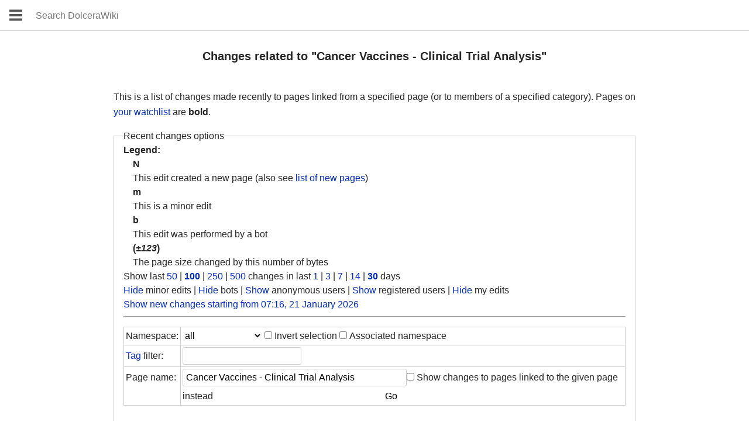

--- FILE ---
content_type: text/html; charset=UTF-8
request_url: https://www.dolcera.com/wiki/index.php?title=Special:RecentChangesLinked&limit=100&hidebots=0&hideanons=1&hideliu=1&days=30&target=Cancer_Vaccines_-_Clinical_Trial_Analysis&mobileaction=toggle_view_mobile
body_size: 4784
content:
<!DOCTYPE html>
<html lang="en" dir="ltr" class="client-nojs">
<head>
<meta charset="UTF-8" />
<title>Changes related to "Cancer Vaccines - Clinical Trial Analysis" - DolceraWiki</title>
<meta name="generator" content="MediaWiki 1.24wmf12" />
<meta name="robots" content="noindex,nofollow" />
<link rel="shortcut icon" href="/favicon.ico" />
<link rel="search" type="application/opensearchdescription+xml" href="/wiki/opensearch_desc.php" title="DolceraWiki (en)" />
<link rel="EditURI" type="application/rsd+xml" href="https://www.dolcera.com/wiki/api.php?action=rsd" />
<link rel="alternate" type="application/atom+xml" title="&quot;Special:RecentChangesLinked&quot; Atom feed" href="/wiki/api.php?hideanons=1&amp;hideliu=1&amp;days=30&amp;limit=50&amp;target=Cancer_Vaccines_-_Clinical_Trial_Analysis&amp;action=feedrecentchanges&amp;feedformat=atom" />
<link rel="alternate" type="application/atom+xml" title="DolceraWiki Atom feed" href="/wiki/index.php?title=Special:RecentChanges&amp;feed=atom" />
<link rel="stylesheet" href="https://www.dolcera.com/wiki/load.php?debug=false&amp;lang=en&amp;modules=mediawiki.ui.button%7Cmobile.pagelist.styles%7Cskins.minerva.chrome.styles%7Cskins.minerva.content.styles%7Cskins.minerva.drawers.styles%7Cskins.minerva.tablet.styles&amp;only=styles&amp;skin=minerva&amp;target=mobile&amp;*" />
<link rel="stylesheet" href="https://www.dolcera.com/wiki/load.php?debug=false&amp;lang=en&amp;modules=skins.minerva.special.styles&amp;only=styles&amp;skin=minerva&amp;target=mobile&amp;*" />
<meta name="ResourceLoaderDynamicStyles" content="" />
<script src="https://www.dolcera.com/wiki/load.php?debug=false&amp;lang=en&amp;modules=startup&amp;only=scripts&amp;skin=minerva&amp;target=mobile&amp;*"></script>
<script>if(window.mw){
mw.config.set({"wgCanonicalNamespace":"Special","wgCanonicalSpecialPageName":"Recentchangeslinked","wgNamespaceNumber":-1,"wgPageName":"Special:RecentChangesLinked","wgTitle":"RecentChangesLinked","wgCurRevisionId":0,"wgRevisionId":0,"wgArticleId":0,"wgIsArticle":false,"wgIsRedirect":false,"wgAction":"view","wgUserName":null,"wgUserGroups":["*"],"wgCategories":[],"wgBreakFrames":true,"wgPageContentLanguage":"en","wgPageContentModel":"wikitext","wgSeparatorTransformTable":["",""],"wgDigitTransformTable":["",""],"wgDefaultDateFormat":"dmy","wgMonthNames":["","January","February","March","April","May","June","July","August","September","October","November","December"],"wgMonthNamesShort":["","Jan","Feb","Mar","Apr","May","Jun","Jul","Aug","Sep","Oct","Nov","Dec"],"wgRelevantPageName":"Special:RecentChangesLinked","wgIsProbablyEditable":false,"wgWikiEditorEnabledModules":{"toolbar":true,"dialogs":true,"hidesig":true,"preview":true,"previewDialog":false,"publish":false},"wgULSAcceptLanguageList":[],"wgULSCurrentAutonym":"English","wgMFUseCentralAuthToken":false,"wgMFAjaxUploadProgressSupport":true,"wgMFAnonymousEditing":false,"wgMFPhotoUploadAppendToDesc":"","wgMFLeadPhotoUploadCssSelector":"img, .navbox","wgMFEnableCssAnimations":true,"wgMFPhotoUploadEndpoint":"","wgPreferredVariant":"en","wgIsPageEditable":false,"wgMFDeviceWidthTablet":768,"wgMFMode":"stable","wgMFCollapseSectionsByDefault":true,"wgTOC":false,"wgMFPageSections":true,"wgUseFormatCookie":{"name":"mf_useformat","duration":-1,"path":"/","domain":"www.dolcera.com"},"wgMFShowRedLinks":false,"wgImagesDisabled":false});
}</script><script>if(window.mw){
mw.loader.implement("user.options",function($,jQuery){mw.user.options.set({"ccmeonemails":0,"cols":80,"date":"default","diffonly":0,"disablemail":0,"editfont":"default","editondblclick":0,"editsectiononrightclick":0,"enotifminoredits":0,"enotifrevealaddr":0,"enotifusertalkpages":1,"enotifwatchlistpages":1,"extendwatchlist":0,"fancysig":0,"forceeditsummary":0,"gender":"unknown","hideminor":0,"hidepatrolled":0,"imagesize":2,"math":6,"minordefault":0,"newpageshidepatrolled":0,"nickname":"","norollbackdiff":0,"numberheadings":0,"previewonfirst":0,"previewontop":1,"rcdays":7,"rclimit":50,"rows":25,"showhiddencats":0,"shownumberswatching":1,"showtoolbar":1,"skin":"vector","stubthreshold":0,"thumbsize":2,"underline":2,"uselivepreview":0,"usenewrc":0,"watchcreations":1,"watchdefault":1,"watchdeletion":0,"watchlistdays":3,"watchlisthideanons":0,"watchlisthidebots":0,"watchlisthideliu":0,"watchlisthideminor":0,"watchlisthideown":0,"watchlisthidepatrolled":0,"watchmoves":0,"wllimit":250,
"useeditwarning":1,"prefershttps":1,"upwiz_deflicense":"default","upwiz_def3rdparty":"default","upwiz_deflicensetype":"default","upwiz_maxsimultaneous":"default","usebetatoolbar":1,"usebetatoolbar-cgd":1,"wikieditor-preview":1,"wikieditor-publish":0,"usenavigabletoc":0,"uls-preferences":"","toc-floated":false,"toc-expand":false,"mathJax":false,"language":"en","variant-gan":"gan","variant-iu":"iu","variant-kk":"kk","variant-ku":"ku","variant-shi":"shi","variant-sr":"sr","variant-tg":"tg","variant-uz":"uz","variant-zh":"zh","searchNs0":true,"searchNs1":false,"searchNs2":false,"searchNs3":false,"searchNs4":false,"searchNs5":false,"searchNs6":false,"searchNs7":false,"searchNs8":false,"searchNs9":false,"searchNs10":false,"searchNs11":false,"searchNs12":false,"searchNs13":false,"searchNs14":false,"searchNs15":false,"searchNs400":false,"searchNs401":false,"searchNs460":false,"searchNs461":false,"variant":"en"});},{},{});mw.loader.implement("user.tokens",function($,jQuery){mw.user.tokens.set({
"editToken":"+\\","patrolToken":false,"watchToken":false});},{},{});
/* cache key: dolcera_wiki:resourceloader:filter:minify-js:7:d2d653951a88e82af9cec2a93a114951 */
}</script>
<script>if(window.mw){
mw.loader.load(["mediawiki.page.startup","mobile.head","mobile.site"]);
}</script>
<script type="text/javascript" src="/wiki/extensions/DolceraPlot/resources/dolceraplot-1.0.min.js"></script>
<meta name="viewport" content="initial-scale=1.0, user-scalable=yes, minimum-scale=0.25, maximum-scale=5.0" />
<meta name="apple-mobile-web-app-capable" content="yes" />
<meta name="apple-mobile-web-app-status-bar-style" content="black" />
</head>
<body class="mediawiki ltr sitedir-ltr stable mw-mf-special mw-mobile-mode skin-minerva action-view">
		<div id="mw-mf-viewport">
			<div id="mw-mf-page-left" class="navigation-drawer">
						<ul>
		<li><a href="/wiki/index.php?title=Main_Page" class="icon-home icon icon-text">Home</a></li><li><a href="/wiki/index.php?title=Special:Random/#/random" class="icon-random icon icon-text" id="randomButton">Random</a></li>		</ul>
		<ul>
		<li><a href="/wiki/index.php?title=Special:UserLogin&amp;returnto=Special%3AWatchlist" class="icon-watchlist icon icon-text">Watchlist</a></li><li><a href="/wiki/index.php?title=Special:MobileOptions&amp;returnto=Special%3ARecentChangesLinked" class="icon-settings icon icon-text">Settings</a></li><li><a href="/wiki/index.php?title=Special:UserLogin&amp;returnto=Special%3ARecentChangesLinked&amp;returntoquery=limit%3D100%26hidebots%3D0%26hideanons%3D1%26hideliu%3D1%26days%3D30%26target%3DCancer_Vaccines_-_Clinical_Trial_Analysis%26mobileaction%3Dtoggle_view_mobile%26welcome%3Dyes" class="icon icon-anon icon-text">Log in</a></li>		</ul>
		<ul class="hlist">
		<li><a href="/wiki/index.php?title=DolceraWiki:About">About DolceraWiki</a></li><li><a href="/wiki/index.php?title=DolceraWiki:General_disclaimer">Disclaimers</a></li>		</ul>
					</div>
			<div id="mw-mf-page-center">
				<div id="siteNotice"></div>				<div class="header">
					<a title="Open main menu" href="/wiki/index.php?title=Special:MobileMenu" class="main-header-button icon" id="mw-mf-main-menu-button"></a>							<form action="/wiki/index.php" class="search-box">
							<input type="search" name="search" placeholder="Search DolceraWiki" title="Search DolceraWiki [f]" accesskey="f" id="searchInput" class="search" autocomplete="off" /><input type="submit" name="fulltext" value="Search" title="Search the pages for this text" class="fulltext-search no-js-only icon icon-search" />							</form>
											</div>
				<div id="content_wrapper">
						<script>
			if ( window.mw && mw.mobileFrontend ) { mw.mobileFrontend.emit( 'header-loaded' ); }
		</script>
				<div class="pre-content">
			<h1 id="section_0">Changes related to "Cancer Vaccines - Clinical Trial Analysis"</h1>		</div>
		<div id="content" class="content" lang="en" dir="ltr">			<div class="mw-specialpage-summary">
<p>This is a list of changes made recently to pages linked from a specified page (or to members of a specified category).
Pages on <a href="/wiki/index.php?title=Special:Watchlist" title="Special:Watchlist">your watchlist</a> are <strong>bold</strong>.
</p>
</div>
<fieldset class="rcoptions">
<legend>Recent changes options</legend>
<div class="mw-changeslist-legend"><b>Legend:</b><div class="mw-collapsible-content"><dl>
<dt class="newpage">N</dt>
<dd>This edit created a new page (also see <a href="/wiki/index.php?title=Special:NewPages" title="Special:NewPages">list of new pages</a>)</dd>
<dt class="minoredit">m</dt>
<dd>This is a minor edit</dd>
<dt class="botedit">b</dt>
<dd>This edit was performed by a bot</dd>
<dt class="mw-plusminus-pos">(<em>±123</em>)</dt>
<dd class="mw-changeslist-legend-plusminus">The page size changed by this number of bytes</dd>
</dl>
</div></div>
Show last <a href="/wiki/index.php?title=Special:RecentChangesLinked&amp;limit=50&amp;hidebots=0&amp;hideanons=1&amp;hideliu=1&amp;days=30&amp;target=Cancer_Vaccines_-_Clinical_Trial_Analysis" title="Special:RecentChangesLinked">50</a> | <a href="/wiki/index.php?title=Special:RecentChangesLinked&amp;limit=100&amp;hidebots=0&amp;hideanons=1&amp;hideliu=1&amp;days=30&amp;target=Cancer_Vaccines_-_Clinical_Trial_Analysis" title="Special:RecentChangesLinked"><strong>100</strong></a> | <a href="/wiki/index.php?title=Special:RecentChangesLinked&amp;limit=250&amp;hidebots=0&amp;hideanons=1&amp;hideliu=1&amp;days=30&amp;target=Cancer_Vaccines_-_Clinical_Trial_Analysis" title="Special:RecentChangesLinked">250</a> | <a href="/wiki/index.php?title=Special:RecentChangesLinked&amp;limit=500&amp;hidebots=0&amp;hideanons=1&amp;hideliu=1&amp;days=30&amp;target=Cancer_Vaccines_-_Clinical_Trial_Analysis" title="Special:RecentChangesLinked">500</a> changes in last <a href="/wiki/index.php?title=Special:RecentChangesLinked&amp;days=1&amp;from=&amp;hidebots=0&amp;hideanons=1&amp;hideliu=1&amp;limit=100&amp;target=Cancer_Vaccines_-_Clinical_Trial_Analysis" title="Special:RecentChangesLinked">1</a> | <a href="/wiki/index.php?title=Special:RecentChangesLinked&amp;days=3&amp;from=&amp;hidebots=0&amp;hideanons=1&amp;hideliu=1&amp;limit=100&amp;target=Cancer_Vaccines_-_Clinical_Trial_Analysis" title="Special:RecentChangesLinked">3</a> | <a href="/wiki/index.php?title=Special:RecentChangesLinked&amp;days=7&amp;from=&amp;hidebots=0&amp;hideanons=1&amp;hideliu=1&amp;limit=100&amp;target=Cancer_Vaccines_-_Clinical_Trial_Analysis" title="Special:RecentChangesLinked">7</a> | <a href="/wiki/index.php?title=Special:RecentChangesLinked&amp;days=14&amp;from=&amp;hidebots=0&amp;hideanons=1&amp;hideliu=1&amp;limit=100&amp;target=Cancer_Vaccines_-_Clinical_Trial_Analysis" title="Special:RecentChangesLinked">14</a> | <a href="/wiki/index.php?title=Special:RecentChangesLinked&amp;days=30&amp;from=&amp;hidebots=0&amp;hideanons=1&amp;hideliu=1&amp;limit=100&amp;target=Cancer_Vaccines_-_Clinical_Trial_Analysis" title="Special:RecentChangesLinked"><strong>30</strong></a> days<br /><a href="/wiki/index.php?title=Special:RecentChangesLinked&amp;hideminor=1&amp;hidebots=0&amp;hideanons=1&amp;hideliu=1&amp;days=30&amp;limit=100&amp;target=Cancer_Vaccines_-_Clinical_Trial_Analysis" title="Special:RecentChangesLinked">Hide</a> minor edits | <a href="/wiki/index.php?title=Special:RecentChangesLinked&amp;hidebots=1&amp;hideanons=1&amp;hideliu=1&amp;days=30&amp;limit=100&amp;target=Cancer_Vaccines_-_Clinical_Trial_Analysis" title="Special:RecentChangesLinked">Hide</a> bots | <a href="/wiki/index.php?title=Special:RecentChangesLinked&amp;hideanons=0&amp;hidebots=0&amp;hideliu=1&amp;days=30&amp;limit=100&amp;target=Cancer_Vaccines_-_Clinical_Trial_Analysis" title="Special:RecentChangesLinked">Show</a> anonymous users | <a href="/wiki/index.php?title=Special:RecentChangesLinked&amp;hideliu=0&amp;hidebots=0&amp;hideanons=1&amp;days=30&amp;limit=100&amp;target=Cancer_Vaccines_-_Clinical_Trial_Analysis" title="Special:RecentChangesLinked">Show</a> registered users | <a href="/wiki/index.php?title=Special:RecentChangesLinked&amp;hidemyself=1&amp;hidebots=0&amp;hideanons=1&amp;hideliu=1&amp;days=30&amp;limit=100&amp;target=Cancer_Vaccines_-_Clinical_Trial_Analysis" title="Special:RecentChangesLinked">Hide</a> my edits<br /><a href="/wiki/index.php?title=Special:RecentChangesLinked&amp;from=20260121151652&amp;hidebots=0&amp;hideanons=1&amp;hideliu=1&amp;days=30&amp;limit=100&amp;target=Cancer_Vaccines_-_Clinical_Trial_Analysis" title="Special:RecentChangesLinked">Show new changes starting from 07:16, 21 January 2026</a>
<hr />
<form action="/wiki/index.php"><table class="mw-recentchanges-table"><tr><td class="mw-label mw-namespace-label"><label for="namespace">Namespace:</label></td><td class="mw-input"><select id="namespace" name="namespace">
<option value="" selected="">all</option>
<option value="0">(Main)</option>
<option value="1">Talk</option>
<option value="2">User</option>
<option value="3">User talk</option>
<option value="4">DolceraWiki</option>
<option value="5">DolceraWiki talk</option>
<option value="6">File</option>
<option value="7">File talk</option>
<option value="8">MediaWiki</option>
<option value="9">MediaWiki talk</option>
<option value="10">Template</option>
<option value="11">Template talk</option>
<option value="12">Help</option>
<option value="13">Help talk</option>
<option value="14">Category</option>
<option value="15">Category talk</option>
<option value="400">Video</option>
<option value="401">Video talk</option>
<option value="460">Campaign</option>
<option value="461">Campaign talk</option>
</select> <input name="invert" type="checkbox" value="1" id="nsinvert" title="Check this box to hide changes to pages within the selected namespace (and the associated namespace if checked)" />&#160;<label for="nsinvert" title="Check this box to hide changes to pages within the selected namespace (and the associated namespace if checked)">Invert selection</label> <input name="associated" type="checkbox" value="1" id="nsassociated" title="Check this box to also include the talk or subject namespace associated with the selected namespace" />&#160;<label for="nsassociated" title="Check this box to also include the talk or subject namespace associated with the selected namespace">Associated namespace</label></td></tr><tr><td class="mw-label mw-tagfilter-label"><label for="tagfilter"><a href="/wiki/index.php?title=Special:Tags" title="Special:Tags">Tag</a> filter:</label></td><td class="mw-input"><input name="tagfilter" size="20" value="" class="mw-tagfilter-input" id="tagfilter" /></td></tr><tr><td class="mw-label mw-target-label">Page name:</td><td class="mw-input"><input name="target" size="40" value="Cancer Vaccines - Clinical Trial Analysis" /><input name="showlinkedto" type="checkbox" value="1" id="showlinkedto" /> <label for="showlinkedto">Show changes to pages linked to the given page instead</label> <input type="submit" value="Go" /></td></tr></table><input type="hidden" name="hidebots" /><input type="hidden" value="1" name="hideanons" /><input type="hidden" value="1" name="hideliu" /><input type="hidden" value="30" name="days" /><input type="hidden" value="100" name="limit" /><input type="hidden" value="Special:RecentChangesLinked" name="title" /></form>
</fieldset>
<div class="mw-changeslist-empty">No changes during the given period matching these criteria.</div><div id="page-secondary-actions"></div>			</div>
							</div>
						<div id="footer">
							<ul class="footer-info">
					<li id="footer-info-mobile-switcher"><h2>DolceraWiki</h2>
<ul>
	<li>Mobile&zwnj;</li><li><a id="mw-mf-display-toggle" href="https://www.dolcera.com/wiki/index.php?title=Special:RecentChangesLinked&amp;limit=100&amp;hidebots=0&amp;hideanons=1&amp;hideliu=1&amp;days=30&amp;target=Cancer_Vaccines_-_Clinical_Trial_Analysis&amp;mobileaction=toggle_view_desktop">Desktop</a></li>
</ul></li>				</ul>
							<ul class="footer-places">
					<li id="footer-places-privacy"><a href="/wiki/index.php?title=DolceraWiki:Privacy_policy" title="DolceraWiki:Privacy policy">Privacy</a></li>				</ul>
					</div>
					</div>
		</div>
		<script>if(window.mw){
mw.config.set({"wgBackendResponseTime":314});
}</script><script>/*<![CDATA[*/window.jQuery && jQuery.ready();/*]]>*/</script><script>if(window.mw){
mw.loader.state({"user.groups":"ready"});
}</script>
<script>if(window.mw){
mw.loader.load(["mediawiki.user","mediawiki.hidpi","mobile.search","mobile.startup","mobile.stable","mobile.notifications","mobile.issues","mobile.editor","mobile.languages","mobile.newusers","mobile.toggling","mobile.loggingSchemas"],null,true);
}</script>
<script src="//bits.wikimedia.org/geoiplookup"></script>
		</body>
		</html>
		

--- FILE ---
content_type: text/css; charset=utf-8
request_url: https://www.dolcera.com/wiki/load.php?debug=false&lang=en&modules=mediawiki.ui.button%7Cmobile.pagelist.styles%7Cskins.minerva.chrome.styles%7Cskins.minerva.content.styles%7Cskins.minerva.drawers.styles%7Cskins.minerva.tablet.styles&only=styles&skin=minerva&target=mobile&*
body_size: 19431
content:
.mw-ui-button{display:inline-block;padding:.5em 1em;margin:0;-webkit-box-sizing:border-box;-moz-box-sizing:border-box;box-sizing:border-box;-webkit-appearance:none;*display:inline;zoom:1;background:#fff;color:#898989;border:1px solid #ccc;border-radius:3px;vertical-align:middle;text-align:center;font-weight:bold;cursor:pointer;-webkit-transition:background .1s ease-in-out,color .1s ease-in-out,box-shadow .1s ease-in-out;-moz-transition:background .1s ease-in-out,color .1s ease-in-out,box-shadow .1s ease-in-out;-o-transition:background .1s ease-in-out,color .1s ease-in-out,box-shadow .1s ease-in-out;transition:background .1s ease-in-out,color .1s ease-in-out,box-shadow .1s ease-in-out}.mw-ui-button:hover,.mw-ui-button:focus{box-shadow:0 1px rgba(0,0,0,0.1),inset 0 -3px rgba(0,0,0,0.2);border-bottom-color:#cccccc;outline:none}.mw-ui-button:hover::-moz-focus-inner,.mw-ui-button:focus::-moz-focus-inner{border-color:transparent}.mw-ui-button:active,.mw-ui-button.mw-ui-checked{background:#cccccc;box-shadow:none}.mw-ui-button:disabled{color:#ccc}.mw-ui-button:disabled:hover,.mw-ui-button:disabled:active{background:#fff;box-shadow:none}.mw-ui-button:disabled{text-shadow:none;cursor:default}.mw-ui-button.mw-ui-big{font-size:1.3em}.mw-ui-button.mw-ui-block{display:block;width:100%}.mw-ui-button.mw-ui-progressive,.mw-ui-button.mw-ui-primary{background:#347bff;color:#fff;border:1px solid #347bff;border-left:none;border-right:none;text-shadow:0 1px rgba(0,0,0,0.1)}.mw-ui-button.mw-ui-progressive:hover,.mw-ui-button.mw-ui-progressive:focus,.mw-ui-button.mw-ui-primary:hover,.mw-ui-button.mw-ui-primary:focus{box-shadow:0 1px rgba(0,0,0,0.1),inset 0 -3px rgba(0,0,0,0.2);border-bottom-color:#2a62cc;outline:none}.mw-ui-button.mw-ui-progressive:hover::-moz-focus-inner,.mw-ui-button.mw-ui-progressive:focus::-moz-focus-inner,.mw-ui-button.mw-ui-primary:hover::-moz-focus-inner,.mw-ui-button.mw-ui-primary:focus::-moz-focus-inner{border-color:transparent}.mw-ui-button.mw-ui-progressive:active,.mw-ui-button.mw-ui-progressive.mw-ui-checked,.mw-ui-button.mw-ui-primary:active,.mw-ui-button.mw-ui-primary.mw-ui-checked{background:#2a62cc;box-shadow:none}.mw-ui-button.mw-ui-progressive:disabled,.mw-ui-button.mw-ui-primary:disabled{background:#ccc;border-color:#ccc}.mw-ui-button.mw-ui-progressive:disabled:hover,.mw-ui-button.mw-ui-progressive:disabled:active,.mw-ui-button.mw-ui-progressive:disabled.mw-ui-checked,.mw-ui-button.mw-ui-primary:disabled:hover,.mw-ui-button.mw-ui-primary:disabled:active,.mw-ui-button.mw-ui-primary:disabled.mw-ui-checked{box-shadow:none}.mw-ui-button.mw-ui-progressive.mw-ui-quiet,.mw-ui-button.mw-ui-primary.mw-ui-quiet{color:#898989}.mw-ui-button.mw-ui-progressive.mw-ui-quiet:hover,.mw-ui-button.mw-ui-progressive.mw-ui-quiet:focus,.mw-ui-button.mw-ui-primary.mw-ui-quiet:hover,.mw-ui-button.mw-ui-primary.mw-ui-quiet:focus{color:#5d95ff}.mw-ui-button.mw-ui-progressive.mw-ui-quiet:active,.mw-ui-button.mw-ui-progressive.mw-ui-quiet.mw-ui-checked,.mw-ui-button.mw-ui-primary.mw-ui-quiet:active,.mw-ui-button.mw-ui-primary.mw-ui-quiet.mw-ui-checked{color:#2a62cc}.mw-ui-button.mw-ui-progressive.mw-ui-quiet:disabled,.mw-ui-button.mw-ui-primary.mw-ui-quiet:disabled{color:#ccc}.mw-ui-button.mw-ui-constructive{background:#00af89;color:#fff;border:1px solid #00af89;border-left:none;border-right:none;text-shadow:0 1px rgba(0,0,0,0.1)}.mw-ui-button.mw-ui-constructive:hover,.mw-ui-button.mw-ui-constructive:focus{box-shadow:0 1px rgba(0,0,0,0.1),inset 0 -3px rgba(0,0,0,0.2);border-bottom-color:#008c6e;outline:none}.mw-ui-button.mw-ui-constructive:hover::-moz-focus-inner,.mw-ui-button.mw-ui-constructive:focus::-moz-focus-inner{border-color:transparent}.mw-ui-button.mw-ui-constructive:active,.mw-ui-button.mw-ui-constructive.mw-ui-checked{background:#008c6e;box-shadow:none}.mw-ui-button.mw-ui-constructive:disabled{background:#ccc;border-color:#ccc}.mw-ui-button.mw-ui-constructive:disabled:hover,.mw-ui-button.mw-ui-constructive:disabled:active,.mw-ui-button.mw-ui-constructive:disabled.mw-ui-checked{box-shadow:none}.mw-ui-button.mw-ui-constructive.mw-ui-quiet{color:#898989}.mw-ui-button.mw-ui-constructive.mw-ui-quiet:hover,.mw-ui-button.mw-ui-constructive.mw-ui-quiet:focus{color:#33bfa1}.mw-ui-button.mw-ui-constructive.mw-ui-quiet:active,.mw-ui-button.mw-ui-constructive.mw-ui-quiet.mw-ui-checked{color:#008c6e}.mw-ui-button.mw-ui-constructive.mw-ui-quiet:disabled{color:#ccc}.mw-ui-button.mw-ui-destructive{background:#d11d13;color:#fff;border:1px solid #d11d13;border-left:none;border-right:none;text-shadow:0 1px rgba(0,0,0,0.1)}.mw-ui-button.mw-ui-destructive:hover,.mw-ui-button.mw-ui-destructive:focus{box-shadow:0 1px rgba(0,0,0,0.1),inset 0 -3px rgba(0,0,0,0.2);border-bottom-color:#a7170f;outline:none}.mw-ui-button.mw-ui-destructive:hover::-moz-focus-inner,.mw-ui-button.mw-ui-destructive:focus::-moz-focus-inner{border-color:transparent}.mw-ui-button.mw-ui-destructive:active,.mw-ui-button.mw-ui-destructive.mw-ui-checked{background:#a7170f;box-shadow:none}.mw-ui-button.mw-ui-destructive:disabled{background:#ccc;border-color:#ccc}.mw-ui-button.mw-ui-destructive:disabled:hover,.mw-ui-button.mw-ui-destructive:disabled:active,.mw-ui-button.mw-ui-destructive:disabled.mw-ui-checked{box-shadow:none}.mw-ui-button.mw-ui-destructive.mw-ui-quiet{color:#898989}.mw-ui-button.mw-ui-destructive.mw-ui-quiet:hover,.mw-ui-button.mw-ui-destructive.mw-ui-quiet:focus{color:#da4a42}.mw-ui-button.mw-ui-destructive.mw-ui-quiet:active,.mw-ui-button.mw-ui-destructive.mw-ui-quiet.mw-ui-checked{color:#a7170f}.mw-ui-button.mw-ui-destructive.mw-ui-quiet:disabled{color:#ccc}.mw-ui-button.mw-ui-quiet{background:transparent;border:none;text-shadow:none;color:#898989}.mw-ui-button.mw-ui-quiet:hover,.mw-ui-button.mw-ui-quiet:focus{color:#a1a1a1}.mw-ui-button.mw-ui-quiet:active,.mw-ui-button.mw-ui-quiet.mw-ui-checked{color:#6e6e6e}.mw-ui-button.mw-ui-quiet:disabled{color:#ccc}.mw-ui-button.mw-ui-quiet:hover,.mw-ui-button.mw-ui-quiet:focus{box-shadow:none}.mw-ui-button.mw-ui-quiet:active,.mw-ui-button.mw-ui-quiet:disabled{background:transparent}a.mw-ui-button{text-decoration:none}a.mw-ui-button:hover,a.mw-ui-button:focus{text-decoration:none}.mw-ui-button-group > *{border-radius:0;float:left}.mw-ui-button-group > *:first-child{border-top-left-radius:3px;border-bottom-left-radius:3px}.mw-ui-button-group > *:not(:first-child){border-left:none}.mw-ui-button-group > *:last-child{border-top-right-radius:3px;border-bottom-right-radius:3px}.page-summary h2,.page-summary h3{font:inherit;font-weight:bold;color:#404040}.page-summary h2 a,.page-summary h3 a{color:inherit}.list-header{font-weight:bold;font-size:.85em;padding:.5em 16px .4em;background-color:#eee;color:#777}.listThumb.needsPhoto{background-color:#eee;background-image:url(https://www.dolcera.com/wiki/extensions/MobileFrontend/less/common/images/noimage.png?2014-08-26T19:11:40Z);background-image:-webkit-linear-gradient(transparent,transparent),url([data-uri]);background-image:linear-gradient(transparent,transparent),url([data-uri])}.page-list{overflow:hidden}.page-list li{color:#666;position:relative;border-bottom:solid 1px #eee;padding:12px 16px;margin:-1px 0 0;line-height:1}.page-list li > a{display:block;color:#666}.page-list li > a:active,.page-list li > a:hover,.page-list li > a:visited{text-decoration:none;color:#666}.page-list.thumbs li,.page-list.side-list li{padding-left:85px}.page-list.thumbs .title{padding-right:24px}.page-list .title h3,.page-list .title .mw-mf-user,.page-list .title .component,.page-list .title .info{margin:.5em 0}.page-list .listThumb{position:absolute;width:70px;height:100%;top:0;left:0}.page-list.side-list .listThumb{padding:12px 16px;color:#252525}.page-list.side-list .listThumb p{line-height:1.2;margin:.5em 0}.page-list.side-list .listThumb .timestamp{margin-bottom:.65em}.page-list .title.new h3{color:#CC0000}.page-list p{font-size:.9em;line-height:normal}.page-list .info,.page-list .component{color:#777;line-height:1.2}.page-list .info{font-size:.7em;text-transform:uppercase}html,body,div,span,h1,h2,h3,h4,h5,h6,p,blockquote,pre,a,abbr,acronym,address,big,cite,code,del,ins,em,img,small,strike,strong,sub,sup,tt,b,u,i,center,dl,dt,dd,ol,ul,li,fieldset,form,label,legend,input,textarea,button,select,table,caption,tbody,tfoot,thead,tr,th,td,audio,video{margin:0;padding:0;border:0;font-size:100%;font:inherit;vertical-align:baseline;background:none;-moz-box-sizing:border-box;-webkit-box-sizing:border-box;box-sizing:border-box}div#centralNotice{-moz-box-sizing:content-box;-webkit-box-sizing:content-box;box-sizing:content-box}button{border:none;background-color:transparent}body{line-height:1;-webkit-tap-highlight-color:transparent}input{line-height:normal}ol,ul{list-style:none}table{border-collapse:collapse}#mw-mf-viewport{position:relative;height:100%}#mw-mf-page-center{width:100%;position:relative;z-index:3}#mw-mf-page-left{font-size:90%;float:left;min-height:100%;background:#4E4E4E;border-left:solid 12px #252525}.transparent-shield,.navigation-drawer{position:absolute;z-index:0;visibility:hidden}.notifications-overlay.navigation-drawer{right:0;height:100%;width:auto;box-shadow:-5px 0 0 0 rgba(0,0,0,0.3)}#mw-mf-page-left ul{background-color:#4E4E4E}#mw-mf-page-left ul:first-child{border-bottom:12px solid #252525}#mw-mf-page-left ul:first-child li:first-child{border-top:none}#mw-mf-page-left ul .icon-home{background-image:url([data-uri]);background-image:url(https://www.dolcera.com/wiki/extensions/MobileFrontend/less/common/images/menu/home.png?2014-08-26T19:11:40Z) !ie}#mw-mf-page-left ul .icon-random{background-image:url([data-uri]);background-image:url(https://www.dolcera.com/wiki/extensions/MobileFrontend/less/common/images/menu/random.png?2014-08-26T19:11:40Z) !ie}#mw-mf-page-left ul .icon-watchlist{background-image:url([data-uri]);background-image:url(https://www.dolcera.com/wiki/extensions/MobileFrontend/less/common/images/menu/watchlist.png?2014-08-26T19:11:40Z) !ie}#mw-mf-page-left ul .icon-uploads{background-image:url([data-uri]);background-image:url(https://www.dolcera.com/wiki/extensions/MobileFrontend/less/common/images/menu/uploads.png?2014-08-26T19:11:40Z) !ie}#mw-mf-page-left ul .icon-nearby{background-image:url([data-uri]);background-image:url(https://www.dolcera.com/wiki/extensions/MobileFrontend/less/common/images/menu/nearby.png?2014-08-26T19:11:40Z) !ie}#mw-mf-page-left ul .icon-settings{background-image:url([data-uri]);background-image:url(https://www.dolcera.com/wiki/extensions/MobileFrontend/less/common/images/menu/settings.png?2014-08-26T19:11:40Z) !ie}#mw-mf-page-left ul .icon-secondary-logout{background-image:url([data-uri]);background-image:url(https://www.dolcera.com/wiki/extensions/MobileFrontend/less/common/images/menu/loginout.png?2014-08-26T19:11:40Z) !ie}#mw-mf-page-left ul .icon-profile{background-image:url([data-uri]);background-image:url(https://www.dolcera.com/wiki/extensions/MobileFrontend/less/common/images/menu/user.png?2014-08-26T19:11:40Z) !ie}#mw-mf-page-left ul .icon-anon{background-image:url([data-uri]);background-image:url(https://www.dolcera.com/wiki/extensions/MobileFrontend/less/common/images/menu/anon.png?2014-08-26T19:11:40Z) !ie}#mw-mf-page-left ul li{position:relative;font-size:1.2em;text-shadow:0 1px 0 rgba(0,0,0,0.6);border-bottom:1px solid #3e3e3e;border-top:1px solid #717171}#mw-mf-page-left ul li:hover{background-color:#5C5C5C;border-left:solid 12px #3366BB;margin-left:-12px}#mw-mf-page-left ul li .icon-secondary{border:none;position:absolute;right:0;top:0;bottom:0;padding-right:0;width:0;border-left:1px solid #717171}#mw-mf-page-left ul li .icon-profile{padding-right:40px}#mw-mf-page-left ul li a{color:white;display:block;padding:13px 10px 11px 34px;line-height:22px;margin-left:9px}#mw-mf-page-left ul li a:hover{text-decoration:none}#mw-mf-page-left ul.hlist li{font-size:0.8em;margin:0;border:none}#mw-mf-page-left ul.hlist li a{color:#ccc;border:none;padding:.7em 12px;margin-left:0}body.navigation-enabled #mw-mf-viewport{overflow:hidden;min-height:100%;height:auto !important}body.navigation-enabled #mw-mf-page-center{background:#fff;position:absolute;height:100%;left:240px;border-left:solid 1px #000;box-shadow:-5px 0 0 0 rgba(0,0,0,0.1)}body.navigation-enabled .navigation-drawer,body.navigation-enabled .transparent-shield{visibility:visible}body.navigation-enabled .transparent-shield{background:rgba(255,255,255,0.8);opacity:1}.primary-navigation-enabled{border-left:solid 12px #252525;background:#4E4E4E}.primary-navigation-enabled #mw-mf-viewport{margin-left:-12px}.primary-navigation-enabled #mw-mf-page-left{width:240px}.primary-navigation-enabled .position-fixed{left:240px !important}@media all and (min-width:768px){.secondary-navigation-enabled #mw-mf-page-center{left:-60% !important;right:60% !important;width:auto}.secondary-navigation-enabled #mw-mf-page-center .main-header-button{visibility:hidden}.notifications-overlay.navigation-drawer{left:40%}}.animations #mw-mf-page-center{min-height:100%;background-color:#fff;-webkit-backface-visibility:hidden;-webkit-transition:-webkit-transform .25s ease-out,height 0s 0.5s;transition:transform .25s ease-out,height 0s 0.5s}.animations #mw-mf-page-left{width:240px;-webkit-backface-visibility:hidden;-webkit-transition:visibility 0s .25s;transition:visibility 0s .25s;-moz-transition:visibility 0s .25s;-o-transition:visibility 0s .25s}.animations .notifications-overlay.navigation-drawer{display:block;-webkit-transform:translate3d(102%,0,0);transform:translate3d(102%,0,0);-webkit-backface-visibility:hidden;-webkit-transition:-webkit-transform .25s ease-out,visibility 0s .25s;transition:transform .25s ease-out,visibility 0s .25s}.animations .notifications-overlay.navigation-drawer.visible{-webkit-transform:translate3d(0,0,0);transform:translate3d(0,0,0)}.animations .navigation-enabled .position-fixed,.animations .navigation-enabled #mw-mf-page-center{-webkit-backface-visibility:hidden;-webkit-transition:-webkit-transform .25s ease-out;transition:transform .25s ease-out}.animations .primary-navigation-enabled .position-fixed,.animations .primary-navigation-enabled #mw-mf-page-center{left:0 !important;-webkit-transform:translate3d(240px,0,0);transform:translate3d(240px,0,0)}.animations .primary-navigation-enabled #mw-mf-page-left{position:static;-webkit-backface-visibility:hidden;-webkit-transition:none;transition:none;-moz-transition:none;-o-transition:none}.animations .secondary-navigation-enabled #mw-mf-page-center{left:0 !important;-webkit-transform:translate3d(-60%,0,0);transform:translate3d(-60%,0,0);width:100%}.animations .rtl .notifications-overlay.navigation-drawer{-webkit-transform:translate3d(-102%,0,0);transform:translate3d(-102%,0,0)}.animations .rtl .notifications-overlay.navigation-drawer.visible{-webkit-transform:translate3d(0,0,0);transform:translate3d(0,0,0)}.animations .rtl.primary-navigation-enabled .position-fixed,.animations .rtl.primary-navigation-enabled #mw-mf-page-center{-webkit-transform:translate3d(-240px,0,0);transform:translate3d(-240px,0,0)}.animations .rtl.secondary-navigation-enabled #mw-mf-page-center{-webkit-transform:translate3d(60%,0,0);transform:translate3d(60%,0,0)}html,body{height:100%}#content_wrapper .top-bar{background-color:#F3F3F3;padding:5px 16px;display:block;color:#666}#content_wrapper .top-bar a{color:#666}#content_wrapper .top-bar a:nth-child(2){font-weight:bold}#content_wrapper .top-bar.active{background-color:#00AF8B;color:#fff}#content_wrapper .top-bar.active a{color:#fff}#mw-mf-main-menu-button{background-position:50% 50%;background-image:url(https://www.dolcera.com/wiki/extensions/MobileFrontend/less/common/images/menu/hamburger.png?2014-08-26T19:11:40Z);background-image:-webkit-linear-gradient(transparent,transparent),url([data-uri]);background-image:linear-gradient(transparent,transparent),url([data-uri])}.header{display:table;width:100%;height:3.35em;white-space:nowrap;border-bottom:1px solid #ccc}.header > a{width:3.35em}.header > a,.header > form{display:table-cell;vertical-align:middle}.header > form{padding:.15em .5em 0;width:auto}.header .search{border:none;padding:0}.header .fulltext-search{margin:0 .2em 0 .5em;float:right}@media all and (max-width:280px){.header .search{border:1px solid #ccc;padding:.3em .1em}}.alert{padding:1em 16px;margin:0 0 1em}.alert.warning{color:#850;background:#feb}.alert h2{font:bold 100% "Helvetica Neue","Helvetica","Nimbus Sans L","Arial","Liberation Sans",sans-serif;padding:0;margin:0 0 .5em 0}.client-nojs .search-box input.search{width:75%}input.search{outline:0;width:100%;background-color:#fff !important;-webkit-appearance:none}input.search::-webkit-search-cancel-button{-webkit-appearance:none}.search-box{-webkit-tap-highlight-color:rgba(255,255,255,0)}.content .edit-page{display:none;position:absolute;background-position:100% .5em;width:35px;top:0;bottom:0;right:0}.content .openSection > .edit-page{display:block}.stub .edit-page{margin:0;display:block}.stable .languageSelector{margin-top:1em}.truncated-text{white-space:nowrap;overflow:hidden;-webkit-text-overflow:ellipsis;text-overflow:ellipsis}.truncated-text.multi-line{white-space:normal;display:-webkit-box;-webkit-box-orient:vertical}.truncated-text.two-line{-webkit-line-clamp:2;max-height:2.6em}.overlay .user-button,.header .user-button{height:3.35em;background-position:50% 50%}.overlay #secondary-button.user-button,.overlay .user-button,.header #secondary-button.user-button,.header .user-button{width:3.35em;text-align:center;position:relative;background-image:url(https://www.dolcera.com/wiki/extensions/MobileFrontend/less/common/images/bell.png?2014-08-26T19:11:40Z);background-image:-webkit-linear-gradient(transparent,transparent),url([data-uri]);background-image:linear-gradient(transparent,transparent),url([data-uri]);display:inline-block;float:right}.overlay #secondary-button.user-button.loading span,.overlay .user-button.loading span,.header #secondary-button.user-button.loading span,.header .user-button.loading span{display:none}.overlay #secondary-button.user-button span,.overlay .user-button span,.header #secondary-button.user-button span,.header .user-button span{text-indent:0;display:inline-block;font-weight:bold;color:#fff;background:#c91f2c;border-radius:2px;position:absolute;right:.6em;top:.6em;width:1.2em;height:1.2em;line-height:1.2em}.overlay #secondary-button.user-button span.zero,.overlay .user-button span.zero,.header #secondary-button.user-button span.zero,.header .user-button span.zero{display:none}.overlay #secondary-button.user-button span.max,.overlay .user-button span.max,.header #secondary-button.user-button span.max,.header .user-button span.max{right:.2em;width:2em;height:2em;line-height:2em;font-size:0.7em}.mw-ui-button-group{text-align:center}.mw-ui-button-group *{float:none !important}.mw-ui-button-group .mw-ui-block{width:auto}.mw-mobile-mode.stable #ca-talk,.client-nojs #ca-watch.cta,.client-nojs #ca-edit,.client-nojs #ca-upload,#ca-talk.selected{display:none}#section_0{padding:12px 16px 7px;border-bottom:dotted 1px #CACACA}.pre-content{border-bottom:solid 1px #CACACA}#page-actions{padding:8px 16px 8px 8px}#page-actions li{position:relative;cursor:pointer;vertical-align:top;height:30px;width:40px;background-position:50% 0;margin:0 16px 0 0}#page-actions li input{opacity:0}#page-actions li input,#page-actions li a{position:absolute;display:block;width:100%;height:100%;margin:0 0 8px}@media all and (max-width:280px){.client-nojs #page-actions{display:none}.client-nojs #section_0{border:none}}#ca-upload{background-image:url([data-uri]);background-image:url(https://www.dolcera.com/wiki/extensions/MobileFrontend/less/common/images/pagemenu/upload-locked.png?2014-08-26T19:11:40Z) !ie}#ca-upload input{display:none}#ca-upload.enabled{background-image:url([data-uri]);background-image:url(https://www.dolcera.com/wiki/extensions/MobileFrontend/less/common/images/pagemenu/upload.png?2014-08-26T19:11:40Z) !ie}#ca-upload.enabled input{display:block}#footer{padding:2em 16px 1.5em 16px;margin:2em auto 0 auto;border-top:1px solid #aaa;font-size:0.9em;clear:both}#footer h2{display:inline;font-weight:bold;font-size:1em}#footer h2 img{height:1em}#footer ul{text-align:center}#footer ul li{line-height:1.2;padding:0 0 .7em}#footer ul ul{display:inline}#footer ul ul li,#footer ul.footer-places li{display:inline;padding:0 8px;border-right:1px solid #aaa}#footer ul ul li:last-child,#footer ul.footer-places li:last-child{border:none}.cloaked-element{opacity:0;position:absolute;top:0;left:0;right:0;bottom:0}#content_wrapper .error{color:#C85353;background:#FAE1E1 !important}.mw-mf-image-replacement{font-style:italic;color:#706E6E;text-decoration:underline;border:dotted 1px #CCC;padding:10px;display:inline-block}.inputs-box{padding:1px;border:solid 1px #e1e1e1;border-radius:5px;background:#fff;margin:0 0 .8em;text-align:center}.inputs-box input:not([type=submit]),.inputs-box img{border:none;border-top:solid 1px #e1e1e1}.inputs-box input:not([type=submit]):first-child,.inputs-box img:first-child{border-top:none}.inputs-box input:not([type=submit]){-webkit-appearance:none;border-radius:0;padding:.8em .5em;margin:0}textarea{padding:5px 0 5px 5px;width:100%;resize:none}input:not([type=submit]),textarea{background:#fff;border:1px solid #ccc;border-radius:3px;padding:5px}.mw-input [type=submit],.mw-submit{margin-top:8px;min-width:80%}a{text-decoration:none;color:#002bb8}a:visited{color:#5a3696}a:active{color:#faa700}a:hover{text-decoration:underline}a.new,a.new:visited,a.new:hover{color:#CC0000}fieldset{border:1px solid #ccc;margin:1em 0 1em 0;padding:0 1em 1em;line-height:1.5em;display:block}.top-bar{font-size:.9em}.client-js .searchSubmit,.client-js .no-js-only,.printfooter,.jsonly{display:none}.searchSubmit,.no-js-only,.client-js .jsonly{display:inherit}.position-fixed{position:fixed !important}.no-position-fixed #notifications{bottom:0}.no-position-fixed .position-fixed{position:absolute !important}.touch-events :focus{outline:0}.loading,.mw-ui-button.mw-ui-progressive.icon,.profile .icon-talk-blue,.icon{background-repeat:no-repeat;-o-background-size:24px auto;-webkit-background-size:24px auto;background-size:24px auto;cursor:pointer;background-position:center center;text-indent:-9999px;overflow:hidden;min-height:24px;min-width:24px}.loading[disabled],.mw-ui-button.mw-ui-progressive.icon[disabled],.profile .icon-talk-blue[disabled],.icon[disabled]{opacity:.5}.stable #page-secondary-actions .mw-ui-button.mw-ui-progressive.icon,.profile .icon-talk-blue,.mw-ui-button.mw-ui-progressive.icon.icon-text,.icon-text{text-indent:0;background-position:left center}.icon-12px{-o-background-size:auto 12px;-webkit-background-size:auto 12px;background-size:auto 12px;min-height:12px;min-width:12px}.icon-15px{-o-background-size:15px auto;-webkit-background-size:15px auto;background-size:15px auto}.icon-16px{min-height:16px;min-width:16px;-o-background-size:16px auto;-webkit-background-size:16px auto;background-size:16px auto}.icon-18px{-o-background-size:18px 18px;-webkit-background-size:18px 18px;background-size:18px 18px}.icon-20px{-o-background-size:auto 20px;-webkit-background-size:auto 20px;background-size:auto 20px}.loading,.mw-ui-button.mw-ui-progressive.icon-32px,.icon-32px{-o-background-size:32px auto;-webkit-background-size:32px auto;background-size:32px auto;min-height:32px;min-width:32px}.icon-max-x{-o-background-size:100% auto;-webkit-background-size:100% auto;background-size:100% auto}.icon-max-y{-o-background-size:auto 100%;-webkit-background-size:auto 100%;background-size:auto 100%}.icon-edit{background-image:url([data-uri]);background-image:url(https://www.dolcera.com/wiki/extensions/MobileFrontend/less/common/images/pagemenu/edit-locked.png?2014-08-26T19:11:40Z) !ie}.icon-edit.enabled{background-image:url([data-uri]);background-image:url(https://www.dolcera.com/wiki/extensions/MobileFrontend/less/common/images/pagemenu/edit.png?2014-08-26T19:11:40Z) !ie}.icon-talk{background-image:url([data-uri]);background-image:url(https://www.dolcera.com/wiki/extensions/MobileFrontend/less/common/images/pagemenu/talk.png?2014-08-26T19:11:40Z) !ie}.watch-this-article{background-image:url([data-uri]);background-image:url(https://www.dolcera.com/wiki/extensions/MobileFrontend/less/common/images/watch.png?2014-08-26T19:11:40Z) !ie}.watch-this-article.watched{background-image:url([data-uri]);background-image:url(https://www.dolcera.com/wiki/extensions/MobileFrontend/less/common/images/watched.png?2014-08-26T19:11:40Z) !ie}.icon-search{width:24px;height:24px;background-color:#FFF;background-image:url(https://www.dolcera.com/wiki/extensions/MobileFrontend/less/common/images/magnifying-glass.png?2014-08-26T19:11:40Z);background-image:-webkit-linear-gradient(transparent,transparent),url([data-uri]);background-image:linear-gradient(transparent,transparent),url([data-uri])}.icon-cancel{background-image:url([data-uri]);background-image:url(https://www.dolcera.com/wiki/extensions/MobileFrontend/less/common/images/cancel.png?2014-08-26T19:11:40Z) !ie}.icon-cancel-light{background-image:url(https://www.dolcera.com/wiki/extensions/MobileFrontend/less/common/images/cancel-light.png?2014-08-26T19:11:40Z);background-image:-webkit-linear-gradient(transparent,transparent),url([data-uri]);background-image:linear-gradient(transparent,transparent),url([data-uri]);opacity:.75}.icon-photo{background-image:url([data-uri]) !important;background-image:url(https://www.dolcera.com/wiki/extensions/MobileFrontend/less/common/images/camera.png?2014-08-26T19:11:40Z) !ie !important}.icon-clear{background-image:url([data-uri]);background-image:url(https://www.dolcera.com/wiki/extensions/MobileFrontend/less/common/images/clear.png?2014-08-26T19:11:40Z) !ie}.icon-submit{background-image:url([data-uri]);background-image:url(https://www.dolcera.com/wiki/extensions/MobileFrontend/less/common/images/check.png?2014-08-26T19:11:40Z) !ie;background-color:#00AF89}.icon-continue{background-image:url([data-uri]);background-image:url(https://www.dolcera.com/wiki/extensions/MobileFrontend/less/common/images/continue-ltr.png?2014-08-26T19:11:40Z) !ie;background-color:#347BFF}.icon-back{background-image:url([data-uri]);background-image:url(https://www.dolcera.com/wiki/extensions/MobileFrontend/less/common/images/back-ltr.png?2014-08-26T19:11:40Z) !ie}.icon-arrow-down{background-image:url([data-uri]);background-image:url(https://www.dolcera.com/wiki/extensions/MobileFrontend/less/common/images/show.png?2014-08-26T19:11:40Z) !ie}.icon-arrow-up{background-image:url([data-uri]);background-image:url(https://www.dolcera.com/wiki/extensions/MobileFrontend/less/common/images/hide.png?2014-08-26T19:11:40Z) !ie}.page-Main_Page #section_0{border:none}.page-Main_Page #page-actions,.page-Main_Page .pre-content{display:none}.page-Main_Page.is-authenticated .pre-content{display:block}.page-Main_Page .page-banner{margin:0 16px 16px;border:solid 1px #eee}.page-Main_Page .page-banner li{border:none}.page-Main_Page .page-banner .button{font-weight:bold}html{-webkit-text-size-adjust:none;font-size:100%}body{font-family:"Helvetica Neue","Helvetica","Nimbus Sans L","Arial","Liberation Sans",sans-serif;line-height:1.4;color:#252525;background:#fff}#section_0{line-height:1.3}.content{line-height:1.65;margin:.8em 16px 0;word-wrap:break-word}.content h1,.content h2,.content h3,.content h4,.content h5,.content h6{line-height:1.3;font-family:"Linux Libertine",Georgia,Times,serif;padding:.5em 0}.content p{margin:.5em 0 1em 0}.content .thumb{margin:.6em 0}.content .thumb .thumbinner{margin:0 auto;max-width:100%}.content .thumb .thumbinner > div{float:none !important;width:auto !important;clear:both !important}.content .thumb .noresize{width:100%;overflow-x:auto}.content .thumb .noresize img{max-width:none !important}.content .thumbcaption{margin:.5em 0 0;font-size:.8em;line-height:1.5;padding:0 !important;color:#777;width:auto !important}.content .thumbborder{border:1px solid #ccc}.content img{vertical-align:middle}.content .floatright{clear:right;float:right;margin:0 0 .6em .6em}.content .floatleft{clear:left;float:left;margin:0 .6em .6em 0}.content ol ol,.content ol ul,.content ul ol,.content ul ul{margin-left:1em}.content a > img{max-width:100% !important;height:auto !important}.content ul{list-style:square inside}.content ol{list-style:decimal inside}.content table{margin:1em 0;overflow:auto;overflow-y:hidden;overflow-x:auto;display:block;width:100% !important}.content table td,.content table th{padding:3px;border:1px #ccc solid}.content table th{font-weight:bold;background-color:#f2f2f2;text-align:center}.content table caption{display:block;text-align:left}.content div.magnify{display:none}.content .return-link,.content #mw-mf-last-modified{display:block;font-size:.9em;margin-top:1.5em}strong,b{font-weight:bold}em,i{font-style:italic}a.external{background-image:url([data-uri]);background-image:url(https://www.dolcera.com/wiki/extensions/MobileFrontend/less/content/images/external-link-ltr-icon.png?2014-08-26T19:11:40Z)!ie;background-image:-webkit-linear-gradient(transparent,transparent),url([data-uri]);background-image:linear-gradient(transparent,transparent),url([data-uri]);background-repeat:no-repeat;background-position:center right;padding-right:13px}ul.gallery .gallerybox{display:inline-block}ul.gallery .gallerybox .thumb img{display:block;margin:0 auto}ul.gallery .gallerybox .gallerytext{overflow:hidden;padding:2px 4px;word-wrap:break-word}.hlist > ul li,ul.hlist li{display:inline-block;margin-right:8px}code,pre{padding:1em;font-family:monospace;border:solid 1px #CCC;white-space:pre-wrap}dl{margin-left:1em}dl dt{font-weight:bold}.pre-content h1,.content h1{font-family:"Linux Libertine",Georgia,Times,serif;font-size:1.7em}h2{font-size:1.5em}h3{font-size:1.2em;font-weight:bold}h4{font-weight:bold}sup{vertical-align:super}sub{vertical-align:sub}sub,sup{font-size:0.75em;line-height:1}@media all and (max-width:280px){body{font-size:.8em}.content{margin:0 12px}}blockquote{font-family:"Linux Libertine",Georgia,Times,serif;font-size:1.1em;quotes:"\201C" "\201D";padding:1em 25px 1em 30px;position:relative}blockquote:before{content:open-quote;font-size:3em;position:absolute;left:0;top:0}blockquote:after{content:close-quote;font-size:3em;line-height:1;position:absolute;right:0;bottom:0}.nomobile{display:none}.plainlinks a{background:none !important;padding:0 !important}.content .ambox,.content #coordinates,.content .navbox,.content .vertical-navbox,.content .topicon,.content .metadata{display:none !important}ul.gallery{width:100% !important;max-width:100% !important}ul.gallery li.gallerybox{width:auto !important}ul.gallery li.gallerybox > div{width:auto !important}ul.gallery li.gallerybox > div > div.thumb{width:auto !important}#filetoc,.editsection,.mw-editsection{display:none}.skin-minerva .portal-column-left-wide,.skin-minerva .portal-column-left,.skin-minerva .portal-column-right,.skin-minerva .portal-column-right-narrow{float:none;width:100%}.collapsible td{width:auto !important}.content table{border-spacing:0 !important;float:none !important;margin-left:0 !important;margin-right:0 !important}.content table.infobox{background:#f9f9f9;text-align:center !important}.references-column-count{-moz-column-width:35em;-webkit-column-width:35em;column-width:35em}.references li:target{background-color:#ddeeff}.dablink,.rellink{padding:0 0 .6em 0;color:#777;font-size:.8em;font-style:italic}.quotebox{margin:0 0 0.8em !important;width:auto !important}.drawer{text-align:center;padding:0 16px 1em}.drawer.text{line-height:1;font-size:.9em;text-align:left;padding-top:.5em}.drawer p{line-height:1.4;margin-top:.5em}.drawer a.cancel{display:block;width:100%;height:32px;background-position:50% 8px}.drawer a.button{margin:1em 16px}.drawer a.signup{display:block}.drawer .progress-bar{margin:.9em 0 0}.overlay-enabled .drawer{display:none !important}@media all and (min-width:768px){#content_wrapper .content_block{width:auto;clear:none}.pre-content{position:relative;padding:20px 3.35em 0 3.35em;border:none}.pre-content #section_0{border-bottom:1px solid #E2E3E4;padding:12px 220px 7px 0}.pre-content #page-actions{padding:36px 3.35em 0 0;position:absolute;right:0;top:0}.pre-content #page-actions li{margin:0 0 0 16px}.drawer,.pre-content,.content,.content-overlay{max-width:1000px;margin:0 auto}.content{padding:1.6em 3.35em 0 3.35em}.content .thumb.tleft{float:left;clear:left;margin-right:1.4em}.content .thumb.tright{float:right;clear:right;margin-left:1.4em}.content blockquote{padding-right:35px;padding-left:40px}.content table{display:table;width:auto !important}.content table caption{display:table-caption}.content table tbody{display:table-row-group}.content #mw-mf-last-modified{padding:5px 0}#footer{padding:2em 3.35em 1.5em 3.35em}#mw-mf-last-modified{padding:5px 3.35em}}@media all and (min-width:768px){.content .navbox,.content .vertical-navbox{display:inherit}#content_wrapper table.infobox{margin:.5em 0 .5em 1em !important;max-width:400px;width:auto !important;float:right !important;margin-left:16px !important;clear:right !important}#content_wrapper caption{font-weight:bold}}
/* cache key: dolcera_wiki:resourceloader:filter:minify-css:7:6e9ccae8c9bd74986dd655bb50f13c04 */

--- FILE ---
content_type: text/css; charset=utf-8
request_url: https://www.dolcera.com/wiki/load.php?debug=false&lang=en&modules=skins.minerva.special.styles&only=styles&skin=minerva&target=mobile&*
body_size: 382
content:
.mw-mf-special #content_wrapper .content-header{padding:0 16px 20px;border-bottom:1px solid #e3e3e3}.mw-mf-special #content_wrapper .content-header h2{padding:0;font-size:1.1em;font-weight:bold;border-bottom:none;text-align:center}.mw-mf-special #content_wrapper #section_0{padding:.5em 0;text-align:center;font-size:1.25em;font-weight:bold;border:none}.mw-mf-special #content_wrapper .pre-content{border-bottom:none}.mw-mf-special #content_wrapper .content h2{text-align:center;margin:.7em 0;font-size:1.1em;color:#777}.mw-mf-special #content_wrapper h1,.mw-mf-special #content_wrapper h2{font-family:"Helvetica Neue","Helvetica","Nimbus Sans L","Arial","Liberation Sans",sans-serif}.mw-mf-special #content_wrapper .error h2{margin-top:0;text-transform:none}
/* cache key: dolcera_wiki:resourceloader:filter:minify-css:7:61045ac33f5345e3bd4e0cb83245051e */

--- FILE ---
content_type: text/javascript; charset=utf-8
request_url: https://www.dolcera.com/wiki/load.php?debug=false&lang=en&modules=mobile.site&skin=minerva&version=20211101T094918Z&*
body_size: 159
content:
mw.loader.implement("mobile.site",function($,jQuery){},{},{});
/* cache key: dolcera_wiki:resourceloader:filter:minify-js:7:49bd66b336a1dac7ae240330ed3f8905 */

--- FILE ---
content_type: text/javascript; charset=utf-8
request_url: https://www.dolcera.com/wiki/load.php?debug=false&lang=en&modules=skins.minerva.tablet.styles&skin=minerva&version=20211101T094918Z&*
body_size: 703
content:
mw.loader.implement("skins.minerva.tablet.styles",function($,jQuery){;},{"css":[
"@media all and (min-width:768px){#content_wrapper .content_block{width:auto;clear:none}.pre-content{position:relative;padding:20px 3.35em 0 3.35em;border:none}.pre-content #section_0{border-bottom:1px solid #E2E3E4;padding:12px 220px 7px 0}.pre-content #page-actions{padding:36px 3.35em 0 0;position:absolute;right:0;top:0}.pre-content #page-actions li{margin:0 0 0 16px}.drawer,.pre-content,.content,.content-overlay{max-width:1000px;margin:0 auto}.content{padding:1.6em 3.35em 0 3.35em}.content .thumb.tleft{float:left;clear:left;margin-right:1.4em}.content .thumb.tright{float:right;clear:right;margin-left:1.4em}.content blockquote{padding-right:35px;padding-left:40px}.content table{display:table;width:auto !important}.content table caption{display:table-caption}.content table tbody{display:table-row-group}.content #mw-mf-last-modified{padding:5px 0}#footer{padding:2em 3.35em 1.5em 3.35em}#mw-mf-last-modified{padding:5px 3.35em}}      @media all and (min-width:768px){.content .navbox,.content .vertical-navbox{display:inherit}#content_wrapper table.infobox{margin:.5em 0 .5em 1em !important;max-width:400px;width:auto !important;float:right !important;margin-left:16px !important;clear:right !important}#content_wrapper caption{font-weight:bold}}\n/* cache key: dolcera_wiki:resourceloader:filter:minify-css:7:ac112e1f2cfabbb6a5aa3669651c0d09 */"
]},{});
/* cache key: dolcera_wiki:resourceloader:filter:minify-js:7:178f756cbd7760be71762b4baf794c9a */

--- FILE ---
content_type: text/javascript; charset=utf-8
request_url: https://www.dolcera.com/wiki/load.php?debug=false&lang=en&modules=startup&only=scripts&skin=minerva&target=mobile&*
body_size: 3431
content:
var mediaWikiLoadStart=(new Date()).getTime();function isCompatible(ua){if(ua===undefined){ua=navigator.userAgent;}return!((ua.indexOf('MSIE')!==-1&&parseFloat(ua.split('MSIE')[1])<6)||(ua.indexOf('Firefox/')!==-1&&parseFloat(ua.split('Firefox/')[1])<3)||ua.match(/BlackBerry[^\/]*\/[1-5]\./)||ua.match(/webOS\/1\.[0-4]/)||ua.match(/PlayStation/i)||ua.match(/SymbianOS|Series60/)||ua.match(/NetFront/)||ua.match(/Opera Mini/)||ua.match(/S40OviBrowser/)||(ua.match(/Glass/)&&ua.match(/Android/)));}var startUp=function(){mw.config=new mw.Map(true);mw.loader.addSource({"local":{"loadScript":"/wiki/load.php","apiScript":"/wiki/api.php"}});mw.loader.register([["startup","1768462933",[],"startup"],["user.groups","1635760158",[],"user"],["user.options","1635760158",[],"private"],["user.tokens","1635760158",[],"private"],["mediawiki.language.data","1635760158",["mediawiki.language.init"]],["mediawiki.skinning.content.parsoid","1635760158"],["jquery","1635760158"],["jquery.accessKeyLabel",
"1766807551",["jquery.client","jquery.mwExtension"]],["jquery.autoEllipsis","1635760158",["jquery.highlightText"]],["jquery.byteLength","1635760158"],["jquery.byteLimit","1635760158",["jquery.byteLength"]],["jquery.checkboxShiftClick","1635760158"],["jquery.client","1635760158"],["jquery.cookie","1635760158"],["jquery.getAttrs","1635760158"],["jquery.hidpi","1635760158"],["jquery.highlightText","1635760158",["jquery.mwExtension"]],["jquery.json","1635760158"],["jquery.makeCollapsible","1766807553"],["jquery.mw-jump","1635760158"],["jquery.mwExtension","1635760158"],["jquery.placeholder","1635760158"],["jquery.qunit","1635760158"],["jquery.qunit.completenessTest","1635760158",["jquery.qunit"]],["json","1635760158",[],null,"local","return!!(window.JSON\u0026\u0026JSON.stringify\u0026\u0026JSON.parse);"],["mediawiki","1635760158"],["mediawiki.api","1635760158",["mediawiki.util"]],["mediawiki.hidpi","1635760158",["jquery.hidpi"]],["mediawiki.inspect","1635760158",["jquery.byteLength",
"json"]],["mediawiki.notification","1635760158",["mediawiki.page.startup"]],["mediawiki.notify","1635760158"],["mediawiki.Title","1635760158",["jquery.byteLength","mediawiki.util"]],["mediawiki.toc","1766807592",["jquery.cookie"]],["mediawiki.Uri","1635760158"],["mediawiki.user","1635760158",["jquery.cookie","mediawiki.api","user.options","user.tokens"]],["mediawiki.util","1635760158",["jquery.accessKeyLabel","mediawiki.notify"]],["mediawiki.action.history.diff","1635760158",[],"mediawiki.action.history"],["mediawiki.language","1635760158",["mediawiki.cldr","mediawiki.language.data"]],["mediawiki.cldr","1635760158",["mediawiki.libs.pluralruleparser"]],["mediawiki.libs.pluralruleparser","1635760158"],["mediawiki.language.init","1635760158"],["mediawiki.jqueryMsg","1635760158",["mediawiki.language","mediawiki.util"]],["mediawiki.language.names","1635760158",["mediawiki.language.init"]],["mediawiki.page.ready","1635760158",["jquery.checkboxShiftClick","jquery.makeCollapsible",
"jquery.mw-jump","jquery.placeholder","mediawiki.util"]],["mediawiki.page.startup","1635760158",["mediawiki.util"]],["mediawiki.special.javaScriptTest","1635760158",["jquery.qunit"]],["mediawiki.ui","1635760158"],["mediawiki.ui.button","1635760158"],["es5-shim","1635760158",[],null,"local","return(function(){'use strict';return!this;}());"],["oojs","1635760158",["es5-shim","json"]],["oojs-ui","1635760158",["oojs"]],["ext.uls.languagenames","1635760158"],["ext.uls.webfonts.repository","1635760158"],["ext.uls.webfonts.mobile","1635760158",["ext.uls.webfonts.repository","jquery.webfonts"]],["jquery.i18n","1635760158",["mediawiki.libs.pluralruleparser"]],["jquery.uls.data","1635760158"],["jquery.webfonts","1635760158"],["mobile.templates","1635760158"],["mobile.bridge","1635760158"],["mobile.file.scripts","1635760158",["mobile.startup"]],["mobile.styles.mainpage","1635760158",[],"other"],["mobile.pagelist.styles","1635760158"],["mobile.pagelist.scripts","1635760158",["mobile.watchstar"]],[
"skins.minerva.tablet.styles","1635760158"],["mobile.toc","1766818000",["mobile.loggingSchemas","mobile.toggling"]],["tablet.scripts","1635760158",["mobile.toc"]],["skins.minerva.chrome.styles","1635760158"],["skins.minerva.content.styles","1635760158"],["skins.minerva.chrome.styles.beta","1635760158"],["skins.minerva.drawers.styles","1635760158"],["mobile.head","1766817996",["mediawiki.jqueryMsg"]],["mobile.startup","1766811585",["mobile.redlinks","mobile.templates","mobile.user"]],["mobile.redlinks","1635760158",["mediawiki.user","mobile.head"]],["mobile.user","1635760158",["mediawiki.user","mobile.head"]],["mobile.editor","1635760158",["mobile.stable.common"]],["mobile.editor.api","1635760158",["mobile.stable"]],["mobile.editor.common","1635760158",["mobile.editor.api"]],["mobile.editor.ve","1635760158",["ext.visualEditor.mobileViewTarget","mobile.beta","mobile.editor.common"]],["mobile.editor.overlay","1635760158",["mobile.editor.common"]],["mobile.uploads","1635760158",[
"mobile.editor.api"]],["mobile.beta.common","1635760158",["mobile.loggingSchemas","mobile.stable.common"]],["mobile.geonotahack","1635760158",["mobile.loggingSchemas","mobile.stable.common"]],["mobile.talk","1635760158",["mobile.beta.common","mobile.stable"]],["mobile.beta","1635760158",["mobile.beta.common","mobile.stable"]],["mobile.search","1766811585",["mobile.pagelist.scripts"]],["mobile.search.stable","1635760158",["mobile.search"]],["mobile.talk.common","1635760158",["mobile.talk"]],["mobile.ajaxpages","1635760158",["mobile.startup"]],["mobile.mediaViewer","1635760158",["mobile.overlays"]],["mobile.alpha","1635760158",["mobile.ajaxpages","mobile.beta"]],["mobile.toast.styles","1635760158"],["mobile.stable.styles","1635760158"],["mobile.overlays","1766811585",["mobile.startup"]],["mobile.stable.common","1766811585",["mobile.overlays","mobile.toast.styles"]],["mobile.references","1635760158",["mobile.stable.common"]],["mobile.toggling","1635760158",["mobile.startup"]],[
"mobile.contentOverlays","1635760158",["mobile.overlays"]],["mobile.newusers","1766811585",["mobile.contentOverlays","mobile.editor","mobile.loggingSchemas"]],["mobile.watchstar","1766811585",["mobile.stable.common"]],["mobile.stable","1766811585",["mobile.loggingSchemas","mobile.pagelist.scripts","mobile.references","mobile.stable.styles"]],["mobile.languages","1766811585",["mobile.overlays"]],["mobile.issues","1766811585",["mobile.overlays"]],["mobile.nearby","1635760158",["jquery.json","mobile.loggingSchemas","mobile.pagelist.scripts","mobile.special.nearby.styles"]],["mobile.notifications","1635760158",["mobile.overlays"]],["mobile.notifications.overlay","1635760158",["ext.echo.base","mobile.stable"]],["mobile.site","1635760158",[],"site"],["mobile.special.app.scripts","1635760158",["mobile.ajaxpages","mobile.search","mobile.stable.styles"]],["mobile.special.app.styles","1635760158"],["mobile.special.mobilemenu.styles","1635760158",[],"other"],["mobile.special.mobileoptions.styles"
,"1635760158",[],"other"],["mobile.special.mobileoptions.scripts","1767133525",["mobile.startup"]],["mobile.special.mobileeditor.scripts","1635760158",[],"other"],["mobile.special.nearby.styles","1635760158"],["mobile.special.nearby.beta","1635760158",["mobile.beta.common","mobile.nearby"]],["mobile.special.nearby.scripts","1635760158",["mobile.nearby"]],["mobile.special.notifications.styles","1635760158",[],"other"],["mobile.special.notifications.scripts","1635760158",["mobile.stable"],"other"],["mobile.special.userprofile.styles","1635760158",[],"other"],["mobile.special.uploads.scripts","1767556218",["mobile.stable"]],["mobile.special.uploads.styles","1635760158",[],"other"],["mobile.special.pagefeed.styles","1635760158",[],"other"],["mobile.special.mobilediff.styles","1635760158",[],"other"],["mobile.special.mobilediff.scripts","1635760158",["mobile.loggingSchemas","mobile.stable.common"]],["skins.minerva.special.styles","1635760158",[],"other"],[
"skins.minerva.special.preferences.scripts","1635760158",[],"other"],["skins.minerva.special.search.styles","1635760158",[],"other"],["skins.minerva.special.watchlist.scripts","1635760158",["mobile.loggingSchemas","mobile.pagelist.scripts"],"other"],["skins.minerva.special.userlogin.styles","1635760158",[],"other"],["ext.math.visualEditor","1635760158",["ext.visualEditor.mwcore"]],["mobile.loggingSchemas","1635760158",["mobile.startup"]]]);mw.config.set({"wgLoadScript":"/wiki/load.php","debug":false,"skin":"minerva","stylepath":"/wiki/skins","wgUrlProtocols":"bitcoin\\:|ftp\\:\\/\\/|ftps\\:\\/\\/|geo\\:|git\\:\\/\\/|gopher\\:\\/\\/|http\\:\\/\\/|https\\:\\/\\/|irc\\:\\/\\/|ircs\\:\\/\\/|magnet\\:|mailto\\:|mms\\:\\/\\/|news\\:|nntp\\:\\/\\/|redis\\:\\/\\/|sftp\\:\\/\\/|sip\\:|sips\\:|sms\\:|ssh\\:\\/\\/|svn\\:\\/\\/|tel\\:|telnet\\:\\/\\/|urn\\:|worldwind\\:\\/\\/|xmpp\\:|\\/\\/","wgArticlePath":"/wiki/index.php?title=$1","wgScriptPath":"/wiki","wgScriptExtension":".php","wgScript":
"/wiki/index.php","wgSearchType":null,"wgVariantArticlePath":false,"wgActionPaths":{},"wgServer":"https://www.dolcera.com","wgServerName":"www.dolcera.com","wgUserLanguage":"en","wgContentLanguage":"en","wgVersion":"1.24wmf12","wgEnableAPI":true,"wgEnableWriteAPI":true,"wgMainPageTitle":"Main Page","wgFormattedNamespaces":{"-2":"Media","-1":"Special","0":"","1":"Talk","2":"User","3":"User talk","4":"DolceraWiki","5":"DolceraWiki talk","6":"File","7":"File talk","8":"MediaWiki","9":"MediaWiki talk","10":"Template","11":"Template talk","12":"Help","13":"Help talk","14":"Category","15":"Category talk","400":"Video","401":"Video talk","460":"Campaign","461":"Campaign talk"},"wgNamespaceIds":{"media":-2,"special":-1,"":0,"talk":1,"user":2,"user_talk":3,"dolcerawiki":4,"dolcerawiki_talk":5,"file":6,"file_talk":7,"mediawiki":8,"mediawiki_talk":9,"template":10,"template_talk":11,"help":12,"help_talk":13,"category":14,"category_talk":15,"video":400,"video_talk":401,"campaign":460,
"campaign_talk":461,"image":6,"image_talk":7,"project":4,"project_talk":5},"wgContentNamespaces":[0],"wgSiteName":"DolceraWiki","wgFileExtensions":["swf","mm","pdf","ppt","zip","pptx","xls","xlsx","doc","docx","png","gif","jpg","jpeg","mmap","xml"],"wgDBname":"dolcera_wiki","wgFileCanRotate":true,"wgAvailableSkins":{"minerva":"Minerva","monobook":"MonoBook","vector":"Vector"},"wgExtensionAssetsPath":"/wiki/extensions","wgCookiePrefix":"dolcera_wiki","wgCookieDomain":"","wgCookiePath":"/","wgCookieExpiration":15552000,"wgResourceLoaderMaxQueryLength":-1,"wgCaseSensitiveNamespaces":[460,461],"wgLegalTitleChars":" %!\"$\u0026'()*,\\-./0-9:;=?@A-Z\\\\\\^_`a-z~+\\u0080-\\uFFFF","wgResourceLoaderStorageVersion":1,"wgResourceLoaderStorageEnabled":false,"wgWikiEditorMagicWords":{"redirect":"#REDIRECT","img_right":"right","img_left":"left","img_none":"none","img_center":"center","img_thumbnail":"thumbnail","img_framed":"framed","img_frameless":"frameless"},"wgULSIMEEnabled":true,
"wgULSWebfontsEnabled":true,"wgULSPosition":"personal","wgULSAnonCanChangeLanguage":true,"wgULSEventLogging":false,"wgULSImeSelectors":["input:not([type])","input[type=text]","input[type=search]","textarea","[contenteditable]"],"wgULSNoImeSelectors":["#wpCaptchaWord",".ve-ce-documentNode"],"wgULSNoWebfontsSelectors":["#p-lang li.interlanguage-link \u003E a"],"wgULSFontRepositoryBasePath":"/wiki/extensions/UniversalLanguageSelector/data/fontrepo/fonts/","wgStopMobileRedirectCookie":{"name":"stopMobileRedirect","duration":180,"domain":".dolcera.com","path":"/"},"wgMFNearbyEndpoint":"","wgMFContentNamespace":0,"wgMFLicenseLink":"","wgMFUploadLicenseLink":""});};if(isCompatible()){document.write("\u003Cscript src=\"/wiki/load.php?debug=false\u0026amp;lang=en\u0026amp;modules=jquery%2Cmediawiki\u0026amp;only=scripts\u0026amp;skin=minerva\u0026amp;version=20140828T014501Z\"\u003E\u003C/script\u003E");};
/* cache key: dolcera_wiki:resourceloader:filter:minify-js:7:3260cdb20279af244ae92f1fe4f33d4d */

--- FILE ---
content_type: text/javascript; charset=utf-8
request_url: https://www.dolcera.com/wiki/load.php?debug=false&lang=en&modules=jquery.cookie%2Chidpi%7Cmediawiki.api%2Chidpi%2Cuser%7Cmobile.contentOverlays%2Ceditor%2Cissues%2Clanguages%2CloggingSchemas%2Cnewusers%2Cnotifications%2Coverlays%2Credlinks%2Creferences%2Csearch%2Cstable%2Cstartup%2Ctemplates%2Ctoggling%2Cuser%2Cwatchstar%7Cmobile.pagelist.scripts%7Cmobile.stable.common%2Cstyles%7Cmobile.toast.styles&skin=minerva&version=20251227T045945Z&*
body_size: 32419
content:
mw.loader.implement("jquery.cookie",function($,jQuery){(function($){$.cookie=function(key,value,options){if(arguments.length>1&&(!/Object/.test(Object.prototype.toString.call(value))||value===null||value===undefined)){options=$.extend({},options);if(value===null||value===undefined){options.expires=-1;}if(typeof options.expires==='number'){var days=options.expires,t=options.expires=new Date();t.setDate(t.getDate()+days);}value=String(value);return(document.cookie=[encodeURIComponent(key),'=',options.raw?value:encodeURIComponent(value),options.expires?'; expires='+options.expires.toUTCString():'',options.path?'; path='+options.path:'',options.domain?'; domain='+options.domain:'',options.secure?'; secure':''].join(''));}options=value||{};var decode=options.raw?function(s){return s;}:decodeURIComponent;var pairs=document.cookie.split('; ');for(var i=0,pair;pair=pairs[i]&&pairs[i].split('=');i++){if(decode(pair[0])===key)return decode(pair[1]||'');}return null;};})(jQuery);},{},{});mw.
loader.implement("jquery.hidpi",function($,jQuery){(function($){$.devicePixelRatio=function(){if(window.devicePixelRatio!==undefined){return window.devicePixelRatio;}else if(window.msMatchMedia!==undefined){if(window.msMatchMedia('(min-resolution: 192dpi)').matches){return 2;}else if(window.msMatchMedia('(min-resolution: 144dpi)').matches){return 1.5;}else{return 1;}}else{return 1;}};$.fn.hidpi=function(){var $target=this,devicePixelRatio=$.devicePixelRatio(),testImage=new Image();if(devicePixelRatio>1&&testImage.srcset===undefined){$target.find('img').each(function(){var $img=$(this),srcset=$img.attr('srcset'),match;if(typeof srcset==='string'&&srcset!==''){match=$.matchSrcSet(devicePixelRatio,srcset);if(match!==null){$img.attr('src',match);}}});}return $target;};$.matchSrcSet=function(devicePixelRatio,srcset){var candidates,candidate,bits,src,i,ratioStr,ratio,selectedRatio=1,selectedSrc=null;candidates=srcset.split(/ *, */);for(i=0;i<candidates.length;i++){candidate=candidates[i];
bits=candidate.split(/ +/);src=bits[0];if(bits.length>1&&bits[1].charAt(bits[1].length-1)==='x'){ratioStr=bits[1].substr(0,bits[1].length-1);ratio=parseFloat(ratioStr);if(ratio<=devicePixelRatio&&ratio>selectedRatio){selectedRatio=ratio;selectedSrc=src;}}}return selectedSrc;};}(jQuery));},{},{});mw.loader.implement("mediawiki.api",function($,jQuery){(function(mw,$){var defaultOptions={parameters:{action:'query',format:'json'},ajax:{url:mw.util.wikiScript('api'),timeout:30*1000,dataType:'json'}},promises={};promises[defaultOptions.ajax.url]={};$.each(mw.user.tokens.get(),function(key,value){promises[defaultOptions.ajax.url][key]=$.Deferred().resolve(value).promise({abort:function(){}});});mw.Api=function(options){if(options===undefined){options={};}if(options.ajax&&options.ajax.url!==undefined){options.ajax.url=String(options.ajax.url);}options.parameters=$.extend({},defaultOptions.parameters,options.parameters);options.ajax=$.extend({},defaultOptions.ajax,options.ajax);this.defaults=
options;};mw.Api.prototype={normalizeAjaxOptions:function(arg){var opts=arg||{};if(typeof arg==='function'){opts={ok:arg};}return opts;},get:function(parameters,ajaxOptions){ajaxOptions=this.normalizeAjaxOptions(ajaxOptions);ajaxOptions.type='GET';return this.ajax(parameters,ajaxOptions);},post:function(parameters,ajaxOptions){ajaxOptions=this.normalizeAjaxOptions(ajaxOptions);ajaxOptions.type='POST';return this.ajax(parameters,ajaxOptions);},ajax:function(parameters,ajaxOptions){var token,apiDeferred=$.Deferred(),msg='Use of mediawiki.api callback params is deprecated. Use the Promise instead.',xhr,key,formData;parameters=$.extend({},this.defaults.parameters,parameters);ajaxOptions=$.extend({},this.defaults.ajax,ajaxOptions);if(parameters.token){token=parameters.token;delete parameters.token;}if(ajaxOptions.type==='POST'&&window.FormData&&ajaxOptions.contentType==='multipart/form-data'){formData=new FormData();for(key in parameters){formData.append(key,parameters[key]);}if(token){
formData.append('token',token);}ajaxOptions.data=formData;ajaxOptions.processData=false;ajaxOptions.contentType=false;}else{ajaxOptions.data=$.param(parameters).replace(/\./g,'%2E');if(token){ajaxOptions.data+='&token='+encodeURIComponent(token);}if(ajaxOptions.contentType==='multipart/form-data'){delete ajaxOptions.contentType;}}if(ajaxOptions.ok){mw.track('mw.deprecate','api.cbParam');mw.log.warn(msg);apiDeferred.done(ajaxOptions.ok);delete ajaxOptions.ok;}if(ajaxOptions.err){mw.track('mw.deprecate','api.cbParam');mw.log.warn(msg);apiDeferred.fail(ajaxOptions.err);delete ajaxOptions.err;}xhr=$.ajax(ajaxOptions).fail(function(xhr,textStatus,exception){apiDeferred.reject('http',{xhr:xhr,textStatus:textStatus,exception:exception});}).done(function(result,textStatus,jqXHR){if(result===undefined||result===null||result===''){apiDeferred.reject('ok-but-empty','OK response but empty result (check HTTP headers?)');}else if(result.error){var code=result.error.code===undefined?'unknown':result.
error.code;apiDeferred.reject(code,result);}else{apiDeferred.resolve(result,jqXHR);}});return apiDeferred.promise({abort:xhr.abort}).fail(function(code,details){if(code!=='abort'){mw.log('mw.Api error: ',code,details);}});},postWithToken:function(tokenType,params,ajaxOptions){var api=this;if($.isFunction(ajaxOptions)){ajaxOptions=undefined;}return api.getToken(tokenType).then(function(token){params.token=token;return api.post(params,ajaxOptions).then(null,function(code){if(code==='badtoken'){promises[api.defaults.ajax.url][tokenType+'Token']=params.token=undefined;return api.getToken(tokenType).then(function(token){params.token=token;return api.post(params,ajaxOptions);});}return this;});});},getToken:function(type){var apiPromise,promiseGroup=promises[this.defaults.ajax.url],d=promiseGroup&&promiseGroup[type+'Token'];if(!d){apiPromise=this.get({action:'tokens',type:type});d=apiPromise.then(function(data){if(data.tokens&&data.tokens[type+'token']){return data.tokens[type+'token'];}
return $.Deferred().reject('token-missing',data);},function(){delete promiseGroup[type+'Token'];return this;}).promise({abort:apiPromise.abort});if(!promiseGroup){promiseGroup=promises[this.defaults.ajax.url]={};}promiseGroup[type+'Token']=d;}return d;}};mw.Api.errors=['ok-but-empty','timeout','duplicate','duplicate-archive','noimageinfo','uploaddisabled','nomodule','mustbeposted','badaccess-groups','stashfailed','missingresult','missingparam','invalid-file-key','copyuploaddisabled','mustbeloggedin','empty-file','file-too-large','filetype-missing','filetype-banned','filetype-banned-type','filename-tooshort','illegal-filename','verification-error','hookaborted','unknown-error','internal-error','overwrite','badtoken','fetchfileerror','fileexists-shared-forbidden','invalidtitle','notloggedin'];mw.Api.warnings=['duplicate','exists'];}(mediaWiki,jQuery));},{},{});mw.loader.implement("mediawiki.hidpi",function($,jQuery){jQuery(function($){$('body').hidpi();});},{},{});mw.loader.implement(
"mediawiki.user",function($,jQuery){(function(mw,$){var user,deferreds={},options=mw.user.options||new mw.Map(),tokens=mw.user.tokens||new mw.Map();function getUserInfo(info,callback){var api;if(!deferreds[info]){deferreds.rights=$.Deferred();deferreds.groups=$.Deferred();api=new mw.Api();api.get({action:'query',meta:'userinfo',uiprop:'rights|groups'}).always(function(data){var rights,groups;if(data.query&&data.query.userinfo){rights=data.query.userinfo.rights;groups=data.query.userinfo.groups;}deferreds.rights.resolve(rights||[]);deferreds.groups.resolve(groups||[]);});}return deferreds[info].done(callback).promise();}mw.user=user={options:options,tokens:tokens,generateRandomSessionId:function(){var i,r,id='',seed='0123456789ABCDEFGHIJKLMNOPQRSTUVWXYZabcdefghijklmnopqrstuvwxyz';for(i=0;i<32;i++){r=Math.floor(Math.random()*seed.length);id+=seed.substring(r,r+1);}return id;},getId:function(){return mw.config.get('wgUserId',0);},getName:function(){return mw.config.get('wgUserName');},
getRegistration:function(){var registration=mw.config.get('wgUserRegistration');if(user.isAnon()){return false;}else if(registration===null){return null;}else{return new Date(registration);}},isAnon:function(){return user.getName()===null;},sessionId:function(){var sessionId=$.cookie('mediaWiki.user.sessionId');if(sessionId===undefined||sessionId===null){sessionId=user.generateRandomSessionId();$.cookie('mediaWiki.user.sessionId',sessionId,{expires:null,path:'/'});}return sessionId;},id:function(){return user.getName()||user.sessionId();},bucket:function(key,options){var cookie,parts,version,bucket,range,k,rand,total;options=$.extend({buckets:{},version:0,expires:30},options||{});cookie=$.cookie('mediaWiki.user.bucket:'+key);if(typeof cookie==='string'&&cookie.length>2&&cookie.indexOf(':')!==-1){parts=cookie.split(':');if(parts.length>1&&Number(parts[0])===options.version){version=Number(parts[0]);bucket=String(parts[1]);}}if(bucket===undefined){if(!$.isPlainObject(options.buckets)){
throw new Error('Invalid bucket. Object expected for options.buckets.');}version=Number(options.version);range=0;for(k in options.buckets){range+=options.buckets[k];}rand=Math.random()*range;total=0;for(k in options.buckets){bucket=k;total+=options.buckets[k];if(total>=rand){break;}}$.cookie('mediaWiki.user.bucket:'+key,version+':'+bucket,{path:'/',expires:Number(options.expires)});}return bucket;},getGroups:function(callback){return getUserInfo('groups',callback);},getRights:function(callback){return getUserInfo('rights',callback);}};mw.log.deprecate(user,'name',user.getName,'Use mw.user.getName instead.');mw.log.deprecate(user,'anonymous',user.isAnon,'Use mw.user.isAnon instead.');}(mediaWiki,jQuery));},{},{});mw.loader.implement("mobile.contentOverlays",function($,jQuery){mw.template.add("modules/tutorials/PageActionOverlay",
"\u003Cp\u003E{{summary}}\u003C/p\u003E\n\u003Cdiv class=\"button-bar-centered\"\u003E\n\t\u003Cbutton class=\"button cancel inline\"\u003E{{cancelMsg}}\u003C/button\u003E\n\t\u003Cbutton class=\"button actionable\"\u003E{{confirmMsg}}\u003C/button\u003E\n\u003C/div\u003E\n");(function(M,$){var Overlay=M.require('Overlay'),ContentOverlay;ContentOverlay=Overlay.extend({className:'overlay content-overlay',fullScreen:false,closeOnContentTap:true,appendTo:'#mw-mf-page-center',postRender:function(options){var self=this,$target;this._super(options);if(options.target){$target=$(options.target);self._position($target);setTimeout(function(){self.addPointerArrow($target);M.on('resize',$.proxy(self,'refreshPointerArrow',options.target));},0);}},refreshPointerArrow:function(target){this.$pointer.remove();this.addPointerArrow($(target));},_position:function($pa){var paOffset=$pa.offset(),h=$pa.outerHeight(true);this.$el.css('top',paOffset.top+h);},addPointerArrow:function($pa){var tb=
'solid 10px transparent',paOffset=$pa.offset(),overlayOffset=this.$el.offset();this._position($pa);this.$pointer=$('<div>').css({'border-bottom':'solid 10px #006398','border-right':tb,'border-left':tb,position:'absolute',top:-10,left:paOffset.left+10-overlayOffset.left}).appendTo(this.$el);}});M.define('modules/tutorials/ContentOverlay',ContentOverlay);}(mw.mobileFrontend,jQuery));(function(M){var ContentOverlay=M.require('modules/tutorials/ContentOverlay'),PageActionOverlay;PageActionOverlay=ContentOverlay.extend({template:M.template.get('modules/tutorials/PageActionOverlay'),defaults:{cancelMsg:mw.msg('cancel')}});M.define('modules/tutorials/PageActionOverlay',PageActionOverlay);}(mw.mobileFrontend));},{},{});mw.loader.implement("mobile.editor",function($,jQuery){(function(M,$){var user=M.require('user'),popup=M.require('toast'),blacklisted=/MSIE \d\./.test(navigator.userAgent),isEditingSupported=M.router.isSupported()&&!blacklisted,isNewPage=M.getCurrentPage().options.id===0,
isNewFile=M.inNamespace('file')&&isNewPage,veConfig=mw.config.get('wgVisualEditorConfig'),isVisualEditorEnabled=M.isWideScreen()&&M.isBetaGroupMember()&&veConfig,LoadingOverlay=M.require('LoadingOverlay'),CtaDrawer=M.require('CtaDrawer'),drawer=new CtaDrawer({queryParams:{campaign:'mobile_editPageActionCta',returntoquery:'article_action=edit'},signupQueryParams:{returntoquery:'article_action=signup-edit'},content:mw.msg('mobile-frontend-editor-cta')});function addEditButton(section,container){return $('<a class="edit-page">').attr('href','#editor/'+section).text(mw.msg('mobile-frontend-editor-edit')).prependTo(container);}function makeCta($el,hash){$el.on(M.tapEvent('mouseup'),function(ev){ev.preventDefault();ev.stopPropagation();drawer.render({queryParams:{returnto:mw.config.get('wgPageName')+hash}}).toggle();}).on('click',false);}function getPreferredEditor(){var preferredEditor=M.settings.getUserSetting('preferredEditor',true);if(preferredEditor===null){return'SourceEditor';}else{
return preferredEditor;}}function setupEditor(page){var isNewPage=page.options.id===0;if(M.query.undo){window.alert(mw.msg('mobile-frontend-editor-undo-unsupported'));}M.overlayManager.add(/^editor\/(\d+)\/?([^\/]*)$/,function(sectionId,funnel){var loadingOverlay=new LoadingOverlay(),result=$.Deferred(),preferredEditor=getPreferredEditor(),editorOptions={title:page.title,isNewPage:isNewPage,isNewEditor:user.getEditCount()===0,oldId:M.query.oldid,funnel:funnel||'article'},visualEditorNamespaces=veConfig&&veConfig.namespaces;function loadSourceEditor(){mw.loader.using('mobile.editor.overlay',function(){var EditorOverlay=M.require('modules/editor/EditorOverlay');loadingOverlay.hide();result.resolve(new EditorOverlay(editorOptions));});}loadingOverlay.show();editorOptions.sectionId=page.isWikiText()?parseInt(sectionId,10):null;if(isVisualEditorEnabled&&page.isWikiText()&&visualEditorNamespaces.indexOf(mw.config.get('wgNamespaceNumber'))>-1&&mw.config.get('wgTranslatePageTranslation')!==
'translation'&&preferredEditor==='VisualEditor'){mw.loader.using('mobile.editor.ve',function(){var VisualEditorOverlay=M.require('modules/editor/VisualEditorOverlay');loadingOverlay.hide();result.resolve(new VisualEditorOverlay(editorOptions));},loadSourceEditor);}else{loadSourceEditor();}return result;});$('#ca-edit').addClass('enabled');if($('#ca-edit .edit-page').length===0){if(mw.config.get('wgIsMainPage')||isNewPage||M.getLeadSection().text()){addEditButton(0,'#ca-edit');}else{addEditButton(1,'#ca-edit');}}$('.edit-page').on(M.tapEvent('mouseup'),function(ev){ev.stopPropagation();});}function init(page){page.isEditable(user).done(function(isEditable){if(isEditable){setupEditor(page);}else{showSorryToast('mobile-frontend-editor-disabled');}});}function initCta(page){page.isEditable(user).done(function(isEditable){if(isEditable){$('#ca-edit').addClass('enabled').on(M.tapEvent('click'),function(){drawer.render().show();});$('.edit-page').each(function(){var $a=$(this),anchor='#'+$(
this).parent().find('[id]').attr('id');makeCta($a,anchor);});}else{showSorryToast('mobile-frontend-editor-disabled');}});}function showSorryToast(msg){$('#ca-edit, .edit-page').on(M.tapEvent('click'),function(ev){popup.show(mw.msg(msg),'toast');ev.preventDefault();});}if(!isEditingSupported){showSorryToast('mobile-frontend-editor-unavailable');}else if(isNewFile){showSorryToast('mobile-frontend-editor-uploadenable');}else{if(user.isAnon()&&!mw.config.get('wgMFAnonymousEditing')){initCta(M.getCurrentPage());M.on('page-loaded',initCta);}else{if(mw.config.get('wgMFIsLoggedInUserBlocked')){showSorryToast('mobile-frontend-editor-blocked');}else{init(M.getCurrentPage());M.on('page-loaded',init);}}}}(mw.mobileFrontend,jQuery));},{},{});mw.loader.implement("mobile.issues",function($,jQuery){mw.template.add("overlays/cleanup",
"\u003Cul class=\"cleanup\"\u003E\n\t{{#issues}}\n\t\u003Cli\u003E\n\t\t\u003Cdiv class=\"issue-notice icon icon-text\"\u003E\n\t\t\t{{#icon}}\u003Cimg src=\"{{icon}}\"\u003E {{/icon}}\n\t\t\t{{{text}}}\n\t\t\u003C/div\u003E\n\t\u003C/li\u003E\n\t{{/issues}}\n\u003C/ul\u003E\n");(function(M,$){var module=(function(){var Overlay=M.require('Overlay'),CleanupOverlay=Overlay.extend({defaults:$.extend({},Overlay.prototype.defaults,{heading:'<strong>'+mw.msg('mobile-frontend-meta-data-issues-header')+'</strong>'}),templatePartials:{content:M.template.get('overlays/cleanup')}});function run($container){$container=$container||M.getLeadSection();var $metadata=$container.find('table.ambox'),issues=[],$link;$metadata.find('.NavFrame').remove();$metadata.each(function(){var $this=$(this),issue;if($(this).find('table.ambox').length===0){issue={text:$this.find('.mbox-text, .ambox-text').html()};issues.push(issue);}});$link=$('<a class="mw-mf-cleanup icon icon-text">').attr('href','#/issues');M.
overlayManager.add(/^\/issues$/,function(){return new CleanupOverlay({issues:issues});});$link.text(mw.msg('mobile-frontend-meta-data-issues')).insertBefore($metadata.eq(0));$metadata.remove();}function initPageIssues($container){if(mw.config.get('wgNamespaceNumber')===0){run($container);}}initPageIssues();M.on('page-loaded',function(){initPageIssues();});M.on('edit-preview',function(overlay){initPageIssues(overlay.$el);});return{run:run};}());M.define('cleanuptemplates',module);}(mw.mobileFrontend,jQuery));},{"css":[
".mw-mf-cleanup{display:inline-block;padding:10px 15px 10px 44px;background-image:url([data-uri]);background-image:url(https://www.dolcera.com/wiki/extensions/MobileFrontend/less/modules/images/issues/blue.png?2014-08-26T19:11:40Z) !ie;margin-bottom:4px;background-position:10px center}.app .mw-mf-cleanup,.alpha .mw-mf-cleanup,.beta .mw-mf-cleanup{background-image:url(https://www.dolcera.com/wiki/extensions/MobileFrontend/less/modules/images/issues/blue-triangle.png?2014-08-26T19:11:40Z); background-image:-webkit-linear-gradient(transparent,transparent),url([data-uri]);background-image:linear-gradient(transparent,transparent),url([data-uri])}.overlay .cleanup li{border-bottom:solid 1px #ccc}.overlay .cleanup li .issue-notice{padding:60px 16px 24px 16px;background-image:url(https://www.dolcera.com/wiki/extensions/MobileFrontend/less/modules/images/issues/gray-triangle.png?2014-08-26T19:11:40Z); background-image:-webkit-linear-gradient(transparent,transparent),url([data-uri]);background-image:linear-gradient(transparent,transparent),url([data-uri]);background-position:center 24px}@media all and (min-width:768px){.alpha .overlay .cleanup li .issue-notice,.beta .overlay .cleanup li .issue-notice{padding:2em 1em 2em 60px;margin:0 1em 0 3.35em;-o-background-size:50px 50px;-webkit-background-size:50px 50px;background-size:50px 50px;background-position:left center}}\n/* cache key: dolcera_wiki:resourceloader:filter:minify-css:7:3a39c4543665d883432a3278ea7e23b6 */"
]},{"mobile-frontend-meta-data-issues":"This page has some issues","mobile-frontend-meta-data-issues-header":"Issues"});mw.loader.implement("mobile.languages",function($,jQuery){mw.messages.set("mobile-frontend-language-variant-header","Choose English variant");mw.template.add("modules/languages/LanguageOverlay",
"\u003Cdiv class=\"panel\"\u003E\n\t\u003Cinput type=\"search\" class=\"search\" placeholder=\"{{placeholder}}\"\u003E\n\u003C/div\u003E\n{{#variantHeader}}\n\u003Ch3 class=\"list-header\"\u003E{{{variantHeader}}}\u003C/h3\u003E\n\u003Cul class=\"page-list\"\u003E\n\t{{#variants}}\n\t\t\u003Cli\u003E\n\t\t\t\u003Ca href=\"{{url}}\" hreflang=\"{{lang}}\" lang=\"{{lang}}\"\u003E{{langname}}\u003C/a\u003E\n\t\t\u003C/li\u003E\n\t{{/variants}}\n\u003C/ul\u003E\n{{/variantHeader}}\n{{#header}}\n{{#variantHeader}}\n\u003Ch3 class=\"list-header\"\u003E{{{header}}}\u003C/h3\u003E\n{{/variantHeader}}\n\u003Cul class=\"page-list\"\u003E\n\t{{#languages}}\n\t\t\u003Cli {{#preferred}}class=\"preferred\"{{/preferred}}\u003E\n\t\t\t\u003Ca href=\"{{url}}\" hreflang=\"{{lang}}\" lang=\"{{lang}}\"\u003E\u003Cspan\u003E{{langname}}\u003C/span\u003E{{#title}} | {{title}}{{/title}}\u003C/a\u003E\n\t\t\u003C/li\u003E\n\t{{/languages}}\n\u003C/ul\u003E\n{{/header}}\n");(function(M,$){var Overlay=M.require(
'Overlay'),LanguageOverlay;LanguageOverlay=Overlay.extend({defaults:{heading:mw.msg('mobile-frontend-language-heading'),placeholder:mw.msg('mobile-frontend-language-site-choose')},className:'language-overlay overlay',templatePartials:{content:M.template.get('modules/languages/LanguageOverlay')},initialize:function(options){if(options.languages&&options.languages.length){options.header=mw.msg('mobile-frontend-language-header',options.languages.length);}if(options.variants&&options.variants.length){options.variantHeader=mw.msg('mobile-frontend-language-variant-header');}M.emit('language-overlay-initialize',options);this._super(options);},filterLists:function(val){var $items=this.$('.page-list li'),$subheaders=this.$('h3');if(val){$subheaders.hide();$items.each(function(){var $item=$(this);if($item.find('span').text().toLowerCase().indexOf(val)>-1){$item.show();}else{$item.hide();}});}else{$subheaders.show();$items.show();}},postRender:function(options){var self=this;this._super(options);
this.$('ul').find('a').on('click',function(){M.emit('language-select',$(this).attr('lang'));});this.$('.search').on('input',function(){self.filterLists($(this).val().toLowerCase());});}});M.define('languages/LanguageOverlay',LanguageOverlay);}(mw.mobileFrontend,jQuery));(function(M,$){var LanguageOverlay=M.require('languages/LanguageOverlay'),MobileWebClickTracking=M.require('loggingSchemas/MobileWebClickTracking');M.overlayManager.add(/^\/languages$/,function(){var LoadingOverlay=M.require('LoadingOverlay'),loadingOverlay=new LoadingOverlay(),result=$.Deferred();loadingOverlay.show();M.pageApi.getPageLanguages(mw.config.get('wgPageName')).done(function(data){loadingOverlay.hide();result.resolve(new LanguageOverlay({languages:data.languages,variants:data.variants}));});return result;});function initButton(){$('#page-secondary-actions .languageSelector').on(M.tapEvent('click'),function(ev){ev.preventDefault();M.router.navigate('/languages');MobileWebClickTracking.log('languages');});}$(
initButton);M.on('page-loaded',initButton);}(mw.mobileFrontend,jQuery));},{},{"mobile-frontend-language-heading":"\u003Cstrong\u003ELanguages\u003C/strong\u003E","mobile-frontend-language-header":"This page is available in $1 {{PLURAL:$1|language|languages}}","mobile-frontend-language-site-choose":"Search language"});mw.loader.implement("mobile.loggingSchemas",function($,jQuery){(function(M,$){var user=M.require('user');function log(data){var options={token:M.getSessionId(),revId:mw.config.get('wgRevisionId'),namespace:mw.config.get('wgNamespaceNumber'),userEditCount:user.getEditCount(),isTestA:M.isTestA,pageId:mw.config.get('wgArticleId'),username:user.getName(),mobileMode:mw.config.get('wgMFMode')};return M.log('MobileWebEditing',$.extend(options,data));}M.define('loggingSchemas/mobileWebEditing',{log:log});})(mw.mobileFrontend,jQuery);(function(M,$){function log(data){var options={userId:mw.config.get('wgUserId'),bucket:M.isTestA?'test':'control',mobileMode:mw.config.get('wgMFMode')
,pageId:mw.config.get('wgArticleId'),pageNamespace:mw.config.get('wgNamespaceNumber'),isEditable:mw.config.get('wgIsPageEditable'),revId:mw.config.get('wgRevisionId')};return M.log('MobileLeftNavbarEditCTA',$.extend(options,data));}M.define('loggingSchemas/mobileLeftNavbarEditCTA',{log:log});})(mw.mobileFrontend,jQuery);(function(M,$){var s=M.settings,name,href;function log(name,destination){var user=M.require('user'),username=user.getName(),data={name:name,destination:destination,mobileMode:mw.config.get('wgMFMode')};if(username){data.username=username;data.userEditCount=mw.config.get('wgUserEditCount');}return M.log('MobileWebClickTracking',data);}function futureLog(name,href){s.saveUserSetting('MobileWebClickTracking-name',name);s.saveUserSetting('MobileWebClickTracking-href',href);}function hijackLink(selector,name){$(selector).on(M.tapEvent('click'),function(){futureLog(name,$(this).attr('href'));});}name=s.getUserSetting('MobileWebClickTracking-name');href=s.getUserSetting(
'MobileWebClickTracking-href');if(name&&href){s.saveUserSetting('MobileWebClickTracking-name','');s.saveUserSetting('MobileWebClickTracking-href','');log(name,href);}M.define('loggingSchemas/MobileWebClickTracking',{log:log,hijackLink:hijackLink});$(function(){var $profileLink;if(!M.isApp()){$profileLink=$('#mw-mf-last-modified a').filter(function(){return $(this).children().length===0;});hijackLink('#mw-mf-page-left .icon-home','hamburger-home');hijackLink('#mw-mf-page-left .icon-random','hamburger-random');hijackLink('#mw-mf-page-left .icon-nearby','hamburger-nearby');hijackLink('#mw-mf-page-left .icon-watchlist','hamburger-watchlist');hijackLink('#mw-mf-page-left .icon-settings','hamburger-settings');hijackLink('#mw-mf-page-left .icon-uploads','hamburger-uploads');hijackLink('#mw-mf-page-left .icon-profile','hamburger-profile');hijackLink('#mw-mf-page-left .icon-anon','hamburger-login');hijackLink('#mw-mf-page-left .icon-secondary-logout','hamburger-logout');hijackLink($(
'#mw-mf-last-modified a span').parent(),'lastmodified-history');hijackLink($profileLink,'lastmodified-profile');}});})(mw.mobileFrontend,jQuery);},{},{});mw.loader.implement("mobile.newusers",function($,jQuery){(function(M,$){var PageActionOverlay=M.require('modules/tutorials/PageActionOverlay'),user=M.require('user'),schema=M.require('loggingSchemas/mobileLeftNavbarEditCTA'),escapeHash=M.escapeHash,inEditor=window.location.hash.indexOf('#editor/')>-1,hash=window.location.hash,leftNavSignup=!user.isAnon()&&M.query.campaign==='leftNavSignup'&&mw.config.get('wgNamespaceNumber')===0&&!inEditor,shouldShowLeftNavEditTutorial=leftNavSignup&&M.isTestA&&mw.config.get('wgIsPageEditable'),shouldShowEditTutorial=M.query.article_action==='signup-edit'&&!inEditor&&!user.isAnon()&&mw.config.get('wgIsPageEditable'),showTutorial=shouldShowEditTutorial||shouldShowLeftNavEditTutorial,msg=shouldShowEditTutorial?'mobile-frontend-editor-tutorial-summary':'mobile-frontend-editor-tutorial-alt-summary',
editOverlay,target,$target,href;if(hash&&hash.indexOf('/')===-1){target=escapeHash(hash)+' ~ .edit-page';}else{target='#ca-edit .edit-page';}if(leftNavSignup){schema.log({action:'page-impression'});}if($(target).length>0&&showTutorial){if(shouldShowLeftNavEditTutorial){schema.log({action:'cta-impression'});$target=$(target);href=$target.attr('href');$target.attr('href',href+'/leftNavSignup');$target.on(M.tapEvent('click'),function(){schema.log({action:'page-edit-click',clickSource:'edit'});});}editOverlay=new PageActionOverlay({target:target,className:'slide active editing',summary:mw.msg(msg,mw.config.get('wgTitle')),confirmMsg:mw.msg('mobile-frontend-editor-tutorial-confirm'),cancelMsg:mw.msg('mobile-frontend-editor-tutorial-cancel')});editOverlay.show();$('#ca-edit').on('mousedown',$.proxy(editOverlay,'hide'));editOverlay.$('.actionable').on(M.tapEvent('click'),function(){editOverlay.hide();window.location.href=$(target).attr('href');if(shouldShowLeftNavEditTutorial){schema.log({
action:'page-edit-click',clickSource:'cta'});}});}}(mw.mobileFrontend,jQuery));},{},{"mobile-frontend-editor-tutorial-summary":"Don't be scared of markup. Try improving the $1 page.","mobile-frontend-editor-tutorial-alt-summary":"Why not improve $1? Don't be afraid of the markup!","mobile-frontend-editor-tutorial-confirm":"Start editing","mobile-frontend-editor-tutorial-cancel":"No, thanks"});mw.loader.implement("mobile.notifications",function($,jQuery){(function(M,$){var mainmenu=M.require('mainmenu'),$btn=$('#secondary-button.user-button');function loadModuleScript(moduleName){var d=$.Deferred();$btn.addClass('loading');mw.loader.using(moduleName,function(){$btn.removeClass('loading');d.resolve();});return d;}$(function(){$btn.on(M.tapEvent('click'),function(){M.router.navigate('#/notifications');return false;});function loadNotificationOverlay(){var result=$.Deferred();loadModuleScript('mobile.notifications.overlay').done(function(){var NotificationsOverlay=M.require(
'modules/notifications/NotificationsOverlay');result.resolve(new NotificationsOverlay({$badge:$btn,count:parseInt($btn.find('span').text(),10)}));});return result;}M.overlayManager.add(/^\/notifications$/,function(){return loadNotificationOverlay().done(function(overlay){mainmenu.openNavigationDrawer('secondary');overlay.on('hide',function(){mainmenu.closeNavigationDrawers();$('#mw-mf-page-center').off('.secondary');});$('#mw-mf-page-center').one(M.tapEvent('click')+'.secondary',function(){M.router.back();});});});});}(mw.mobileFrontend,jQuery));},{},{});mw.loader.implement("mobile.overlays",function($,jQuery){mw.template.add("Overlay",
"\u003Cdiv class=\"overlay-header-container visible {{#fixedHeader}} position-fixed{{/fixedHeader}}\"\u003E\n\t\u003Cdiv class=\"overlay-header\"\u003E\n\t\t\u003Cul\u003E\n\t\t\t\u003Cli\u003E\u003Cbutton class=\"cancel icon icon-cancel\"\u003E{{closeMsg}}\u003C/button\u003E\u003C/li\u003E\n\t\t\u003C/ul\u003E\n\t\t\u003Cdiv class=\"overlay-title\"\u003E\n\t\t\t\u003Ch2\u003E{{{heading}}}\u003C/h2\u003E\n\t\t\u003C/div\u003E\n\t\t{{#headerButtons}}\n\t\t\u003Cdiv class=\"{{headerButtonsListClassName}}\"\u003E\n\t\t\t{{#headerButtons}}\n\t\t\t\u003Cbutton class=\"{{className}}\"\u003E{{msg}}\u003C/button\u003E\n\t\t\t{{/headerButtons}}\n\t\t\u003C/div\u003E\n\t\t{{/headerButtons}}\n\t\u003C/div\u003E\n\u003C/div\u003E\n{{\u003Econtent}}\n");mw.template.add("LoadingOverlay","\u003Cdiv class=\"spinner loading\"\u003E\u003C/div\u003E\n");(function(M,$){var View=M.require('View'),IOS_KEYBOARD_DELAY=300,Overlay;Overlay=View.extend({closeOnBack:false,fullScreen:true,appendTo:
'#mw-mf-viewport',className:'overlay',template:M.template.get('Overlay'),defaults:{headerButtonsListClassName:'',closeMsg:mw.msg('mobile-frontend-overlay-close'),fixedHeader:true},closeOnContentTap:false,postRender:function(options){var self=this;this.$('.overlay-header h2 span').addClass('truncated-text');this.$('.cancel, .confirm').on(M.tapEvent('click'),function(ev){ev.preventDefault();ev.stopPropagation();if(self.closeOnBack){window.history.back();}else{self.hide();}});this.$el.on(M.tapEvent('click'),function(ev){ev.stopPropagation();});this._fixIosHeader('textarea, input');},_hideOnRoute:function(){var self=this;M.router.one('route',function(ev){if(!self.hide()){ev.preventDefault();self._hideOnRoute();}});},show:function(){if(this.closeOnBack){this._hideOnRoute();}this.$el.appendTo(this.appendTo);this.scrollTop=document.body.scrollTop;if(this.fullScreen){$('html').addClass('overlay-enabled');window.scrollTo(0,1);}if(this.closeOnContentTap){$('#mw-mf-page-center').one(M.tapEvent(
'click'),$.proxy(this,'hide'));}this.$el.addClass('visible');},hide:function(force){var self=this;if(this.parent){this.parent.show();}else if(this.fullScreen){$('html').removeClass('overlay-enabled');window.scrollTo(document.body.scrollLeft,this.scrollTop);}this.$el.removeClass('visible');setTimeout(function(){self.$el.detach();},1000);this.emit('hide');return true;},_fixIosHeader:function(el){var $header=this.$('.overlay-header-container'),$window=$(window);if((/ipad|iphone/i).test(navigator.userAgent)){this.$(el).on('focus',function(){$header.removeClass('position-fixed');if(M.isWideScreen()){setTimeout(function(){$header.css('top',$window.scrollTop());},IOS_KEYBOARD_DELAY);$window.on('scroll.fixIosHeader',function(){$header.css('top',$window.scrollTop()).addClass('visible');});$window.on('touchmove.fixIosHeader',function(){if($window.scrollTop()>0){$header.removeClass('visible');}});}}).on('blur',function(){setTimeout(function(){$header.css('top',0).addClass('position-fixed visible'
);},IOS_KEYBOARD_DELAY);$window.off('.fixIosHeader');});}},_showHidden:function(className){this.$('.hideable').addClass('hidden');this.$(className).removeClass('hidden');}});M.define('Overlay',Overlay);}(mw.mobileFrontend,jQuery));(function(M){var Overlay=M.require('Overlay'),LoadingOverlay;LoadingOverlay=Overlay.extend({template:M.template.get('LoadingOverlay')});M.define('LoadingOverlay',LoadingOverlay);}(mw.mobileFrontend));},{"css":[
".overlay-enabled #mw-mf-page-center{overflow:hidden;display:block}.overlay-enabled .overlay,.overlay-enabled #mw-mf-page-center{height:100%}.overlay{position:absolute;top:0;left:0;width:100%;background:#fff;z-index:4;padding-top:3.35em;display:none}.overlay.visible{display:block}.overlay input,.overlay textarea{padding:.5em}.overlay .captcha-word,.overlay .summary{margin:0 0 .7em;width:100%}.overlay .wikitext-editor{min-height:50%;padding:10px 16px;line-height:1.5;border:none}.overlay .panel{padding:12px 16px;border-bottom:1px solid #eee}.overlay .license{font-size:.9em;color:#777;margin-top:.5em;line-height:1.4}.overlay .content .cancel{display:block;margin:1em auto}.overlay .content .listThumb{width:100px;height:100px;float:left;margin-right:20px}.overlay .content-header{background:#f3f3f3;border-bottom:1px solid #e2e2e2;padding:20px 16px;line-height:inherit}.overlay-header{display:table;width:100%;border-spacing:0;border-collapse:collapse;white-space:nowrap;border-bottom:1px solid #ccc}.overlay-header .overlay-title{width:100%}.overlay-header .overlay-title,.overlay-header .overlay-search{padding:.15em .5em 0}.overlay-header .overlay-action button{width:auto !important;padding:0 1.2em;font-weight:bold}.overlay-header .overlay-action button[disabled]{opacity:.5}.overlay-header .continue{color:white;background-color:#347BFF}.overlay-header .submit{color:white;background-color:#00AF89}.overlay-header h2{display:table;width:100%;font-size:1em}.overlay-header h2 \u003E *{width:1em;display:table-cell;padding-right:.4em}.overlay-header h2 span{width:auto;max-width:1em}.overlay-header \u003E ul,.overlay-header \u003E div{display:table-cell;vertical-align:middle}.overlay-header \u003E ul li{display:block}.overlay-header \u003E ul,.overlay-header button{width:3.35em}.overlay-header button{width:3.35em;border-radius:0;min-height:3.35em;display:block;cursor:pointer}.overlay-header-container{width:100%;background:#fff;position:absolute;top:0;opacity:0;z-index:5}.overlay-header-container.visible{opacity:1;-webkit-backface-visibility:hidden;-webkit-transition:-webkit-transform .3s,opacity .3s;transition:transform .3s,opacity .3s}.overlay-header-container.position-fixed{left:0;right:0}.overlay-bottom{border-top:1px solid #ccc;top:auto;bottom:0;height:auto !important;background:#f3f3f3}.overlay-bottom .overlay-header-container{background:#f3f3f3}@media all and (min-width:768px){.overlay .panel{padding:12px 3.35em}}\n/* cache key: dolcera_wiki:resourceloader:filter:minify-css:7:61b9465eb525ffa31d55e31d74cc9818 */"
]},{"mobile-frontend-overlay-close":"Close","mobile-frontend-overlay-continue":"Continue"});mw.loader.implement("mobile.redlinks",function($,jQuery){(function(M,$){if(!mw.config.get('wgMFShowRedLinks')){$(function(){$('#content a.new').each(function(){$('<span class="new">').html($(this).html()).insertAfter(this);$(this).remove();});});}}(mw.mobileFrontend,jQuery));},{},{});mw.loader.implement("mobile.references",function($,jQuery){mw.template.add("ReferencesDrawer","\u003Cbutton class=\"cancel icon icon-cancel icon-12px\"\u003E\u003C/button\u003E\n\u003Ch3\u003E{{title}}\u003C/h3\u003E\n{{{text}}}\n\n");(function(M,$){var Drawer=M.require('Drawer'),ReferencesDrawer,drawer;ReferencesDrawer=Drawer.extend({className:'drawer position-fixed text references',template:M.template.get('ReferencesDrawer')});function getReference(id){id=id.replace(/\./g,'\\.');return $('ol.references li'+id).html();}function showReference(ev){drawer.render({title:$(this).text(),text:getReference($(this).attr(
'href'))});ev.preventDefault();if(drawer.isVisible()){ev.stopPropagation();}else{setTimeout($.proxy(drawer,'show'),0);}}function setup(page){var $container=page?page.$el:$('#content');$container.find('sup a').off('click').on('click',showReference);$container.find('.mw-cite-backlink a').off('click');}$(function(){drawer=new ReferencesDrawer();setup();});M.on('page-loaded',setup);M.define('references',{setup:setup});}(mw.mobileFrontend,jQuery));},{"css":[".references h3{margin:0;padding-right:4px;display:inline}.references .mw-cite-backlink{display:none}.references .icon{float:right;margin-top:.7em}\n/* cache key: dolcera_wiki:resourceloader:filter:minify-css:7:1d0965f94625afc1af3cafa4dff4f751 */"]},{});mw.loader.implement("mobile.search",function($,jQuery){mw.messages.set("mobile-frontend-search-content-no-results","\u003Cb\u003ESearch within pages\u003C/b\u003E to see if this phrase appears anywhere.");mw.template.add("modules/search/SearchOverlay",
"\u003Cdiv class=\"search-overlay-contents\"\u003E\n\t\u003Cdiv class=\"overlay-header-container visible position-fixed\"\u003E\n\t\t\u003Cdiv class=\"overlay-header\"\u003E\n\t\t\t\u003Cul\u003E\n\t\t\t\t\u003Cli\u003E\u003Cbutton class=\"cancel icon icon-cancel\"\u003E{{closeMsg}}\u003C/button\u003E\u003C/li\u003E\n\t\t\t\u003C/ul\u003E\n\t\t\t\u003Cdiv class=\"overlay-search\"\u003E\n\t\t\t\t\u003Cform method=\"get\" action=\"{{action}}\"\u003E\n\t\t\t\t\t\u003Cinput class=\"search\" type=\"search\" name=\"search\" autocomplete=\"off\" placeholder=\"{{placeholderMsg}}\"\u003E\n\t\t\t\t\u003C/form\u003E\n\t\t\t\u003C/div\u003E\n\t\t\t\u003Cul\u003E\n\t\t\t\t\u003Cli\u003E\u003Cbutton class=\"clear icon icon-clear\"\u003E{{clearMsg}}\u003C/button\u003E\u003C/li\u003E\n\t\t\t\u003C/ul\u003E\n\t\t\u003C/div\u003E\n\t\u003C/div\u003E\n\t\u003Cdiv class=\"search-content overlay-header\"\u003E\n\t\t\u003Cul\u003E\n\t\t\t\u003Cli\u003E\u003Cbutton class=\"icon\"\u003E{{searchContentMsg}}\u003C/button\u003E\u003C/li\u003E\n\t\t\u003C/ul\u003E\n\t\t\u003Cdiv class=\"caption\"\u003E\n\t\t\t\u003Cp class=\"with-results\"\u003E{{searchContentMsg}}\u003C/p\u003E\n\t\t\t\u003Cp class=\"without-results\"\u003E{{noResultsMsg}}\u003C/p\u003E\n\t\t\t\u003Cp class=\"without-results\"\u003E{{{searchContentNoResultsMsg}}}\u003C/p\u003E\n\t\t\u003C/div\u003E\n\t\u003C/div\u003E\n\t\u003Cdiv class=\"results spinner\"\u003E\u003C/div\u003E\n\u003C/div\u003E\n"
);(function(M,$){var Api=M.require('api').Api,SearchApi;function createSearchRegEx(str){str=str.replace(/[\-\[\]{}()*+?.,\\\^$|#\s]/g,'\\$&');return new RegExp('^('+str+')','ig');}function highlightSearchTerm(label,term){label=$('<span>').text(label).html();term=$('<span>').text(term).html();return label.replace(createSearchRegEx(term),'<strong>$1</strong>');}SearchApi=Api.extend({initialize:function(){this._super();this.searchCache={};},search:function(query){if(!this.searchCache[query]){this.searchCache[query]=this.get({action:'query',generator:'prefixsearch',gpssearch:query,gpsnamespace:0,gpslimit:15,prop:'pageimages',piprop:'thumbnail',pithumbsize:80,pilimit:15}).then(function(data){var results=[];if(data.query&&data.query.pages){$.each(data.query.pages,function(i,page){var title=page.title;results.push({id:page.pageid,heading:highlightSearchTerm(title,query),title:title,url:mw.util.getUrl(title),thumbnail:page.thumbnail});});}return{query:query,results:results};});}return this.
searchCache[query];},isCached:function(query){return!!this.searchCache[query];}});SearchApi._highlightSearchTerm=highlightSearchTerm;M.define('modules/search/SearchApi',SearchApi);}(mw.mobileFrontend,jQuery));(function(M,$){var Overlay=M.require('Overlay'),SearchApi=M.require('modules/search/SearchApi'),PageList=M.require('modules/PageList'),SEARCH_DELAY=300,SearchOverlay;SearchOverlay=Overlay.extend({className:'overlay search-overlay',template:M.template.get('modules/search/SearchOverlay'),defaults:{placeholderMsg:$('#searchInput').attr('placeholder'),clearMsg:mw.msg('mobile-frontend-clear-search'),searchContentMsg:mw.msg('mobile-frontend-search-content'),noResultsMsg:mw.msg('mobile-frontend-search-no-results'),searchContentNoResultsMsg:mw.msg('mobile-frontend-search-content-no-results'),action:mw.config.get('wgScript')},closeOnBack:false,initialize:function(options){var self=this;this._super(options);this.api=new SearchApi();M.router.one('route',function(){self.closeOnBack=true;self.
_hideOnRoute();});},postRender:function(options){var self=this,$clear=this.$('.clear'),$form=this.$('form');this.$('.overlay-header-container').css('top',$('.header').offset().top);this._super(options);this.$input=this.$('input').on('input',function(){self.$('.overlay-header-container').css('top',0);self.performSearch();$clear.toggle(self.$input.val()!=='');});$clear.hide().on(M.tapEvent('click'),function(){self.$input.val('').focus();self.performSearch();$clear.hide();});this.$searchContent=this.$('.search-content').hide().on(M.tapEvent('click'),function(){window.history.back();$('<input>').attr({type:'hidden',name:'fulltext',value:'search'}).appendTo($form);$form.submit();});this.$el.on(M.tapEvent('click'),function(){window.history.back();});this.$('> div').on(M.tapEvent('click'),function(ev){ev.stopPropagation();});this.$('.results').on('touchstart mousedown',function(){self.$input.blur();});},show:function(){this._super();this.$input.focus();},performSearch:function(){var self=this
,query=this.$input.val(),$results=this.$('.results');if(query!==this.lastQuery){this.api.abort();clearTimeout(this.timer);self.$searchContent.hide();$results.empty();if(query.length){$results.addClass('loading');this.timer=setTimeout(function(){self.api.search(query).done(function(data){if(data.query===self.$input.val()){self.$searchContent.show().find('p').hide().filter(data.results.length?'.with-results':'.without-results').show();$results.removeClass('loading');new PageList({pages:data.results,el:$results});M.emit('search-results',self,data.results);}});},this.api.isCached(query)?0:SEARCH_DELAY);}else{$results.removeClass('loading');}this.lastQuery=query;}}});M.define('modules/search/SearchOverlay',SearchOverlay);}(mw.mobileFrontend,jQuery));(function(M,$){var SearchOverlay=M.require('modules/search/SearchOverlay');$('#searchInput').on(M.tapEvent('touchend mouseup'),function(){new SearchOverlay().show();M.router.navigate('/search');});if(!M.isAlphaGroupMember()&&!M.isApp()){M.on(
'search-results',function(overlay){overlay.$('.results a').on('click',function(){var href=$(this).attr('href');M.router.back();setTimeout(function(){window.location.href=href;},10);return false;});});}}(mw.mobileFrontend,jQuery));(function(M,$){var delay=M.isWideScreen()?0:1000;function renderPageImages(overlay,results){var pages={},$ul=overlay.$('ul');$.each(results,function(i,page){var thumb;if(page.thumbnail){thumb=page.thumbnail;page.listThumbStyleAttribute='background-image: url('+thumb.source+')';page.pageimageClass=thumb.width>thumb.height?'icon-max-y':'icon-max-x';}else{page.pageimageClass='needsPhoto icon-max-x';}pages[page.title]=page;});$ul.find('li').each(function(){var $li=$(this),title=$li.attr('title'),page=pages[title];if(page){$li.find('.listThumb').addClass(page.pageimageClass).attr('style',page.listThumbStyleAttribute);}});}if(!mw.config.get('wgImagesDisabled')){M.on('search-results',function(overlay,results){window.setTimeout(function(){renderPageImages(overlay,
results);},delay);});}}(mw.mobileFrontend,jQuery));},{"css":[".search-overlay{background:rgba(255,255,255,0.8)}.search-overlay .overlay-header,.search-overlay .results{background-color:#fff}.search-overlay input{border:none;padding:0}.search-overlay .search-content{border-bottom:1px solid #ccc;cursor:pointer}.search-overlay .search-content button{background-image:url(https://www.dolcera.com/wiki/extensions/MobileFrontend/less/modules/search/../images/searchContent.png?2014-08-26T19:11:40Z)}.search-overlay .search-content .caption{padding:1em .5em}.search-overlay .results li{padding-left:3.85em}.search-overlay .results li:last-child{border-bottom:none}.search-overlay .results .listThumb{font-size:1em;width:3.35em}.search-overlay .results h2{font:inherit}.search-overlay .search-overlay-contents{box-shadow:0 1px 5px 0 rgba(117,117,117,0.5)}\n/* cache key: dolcera_wiki:resourceloader:filter:minify-css:7:f466269ce92646259bf5dd42e0ed9f9d */"]},{"mobile-frontend-clear-search":"Clear",
"mobile-frontend-search-content":"Search within pages","mobile-frontend-search-no-results":"No page with this title."});mw.loader.implement("mobile.stable",function($,jQuery){;(function($){var $window=$(window);function resize(){var $el=$(this),scrollTop;if($el.prop('scrollHeight')){scrollTop=$window.scrollTop();$el.css('height','auto').css('height',($el.prop('scrollHeight')+2)+'px');$window.scrollTop(scrollTop);}}$.fn.microAutosize=function(){setTimeout($.proxy(resize,this),0);this.on('input',resize);return this;};}(jQuery));(function(M,$){var funnel=$.cookie('mwUploadsFunnel')||'article',LeadPhotoUploaderButton=M.require('modules/uploads/LeadPhotoUploaderButton'),PhotoUploaderButton=M.require('modules/uploads/PhotoUploaderButton'),user=M.require('user'),isSupported=PhotoUploaderButton.isSupported;function needsPhoto($container){return $container.find(mw.config.get('wgMFLeadPhotoUploadCssSelector')).length===0;}if(funnel){$.cookie('mwUploadsFunnel',null);}function initialize(){var
isEditable=mw.config.get('wgIsPageEditable'),validNamespace=(M.inNamespace('')||M.inNamespace('user')||M.inNamespace('file'));if(M.inNamespace('file')){if(mw.config.get('wgArticleId')){$('#ca-upload').remove();}}else{if(!isEditable||!validNamespace||user.isAnon()||mw.util.getParamValue('action')||!needsPhoto(M.getLeadSection())||mw.config.get('wgIsMainPage')){$('#ca-upload').remove();}}new LeadPhotoUploaderButton({funnel:funnel});}if(isSupported){$(initialize);M.on('page-loaded',function(){initialize();});}M.define('modules/uploads/_leadphoto',{needsPhoto:needsPhoto});}(mw.mobileFrontend,jQuery));(function(M,$){var photo=M.require('modules/uploads/PhotoUploaderButton');if(!photo.isSupported){$('#mw-mf-page-left li.icon-uploads').remove();}if(!M.supportsGeoLocation()){$('#mw-mf-page-left li.icon-nearby').remove();}})(mw.mobileFrontend,jQuery);(function(M,$){function init($el){if(!mw.config.get('wgImagesDisabled')){$el.find('a.image, a.thumbimage').each(function(){var $a=$(this),match=$a
.attr('href').match(/[^\/]+$/);if(match){$a.off();$a.on(M.tapEvent('click'),function(ev){ev.preventDefault();M.router.navigate('#/image/'+match[0]);});}});}}function loadImageOverlay(title){var result=$.Deferred();mw.loader.using('mobile.mediaViewer',function(){var caption=$('a[href*="'+title+'"]').siblings('.thumbcaption').text(),ImageOverlay=M.require('modules/mediaViewer/ImageOverlay');result.resolve(new ImageOverlay({title:decodeURIComponent(title),caption:caption}));});return result;}M.overlayManager.add(/^\/image\/(.+)$/,loadImageOverlay);init($('#content_wrapper'));M.on('page-loaded',function(page){init(page.$el);});M.on('photo-loaded',init);}(mw.mobileFrontend,jQuery));},{},{"mobile-frontend-last-modified-seconds":"Last modified {{PLURAL:$1|$1 second|$1 seconds}} ago","mobile-frontend-last-modified-hours":"Last modified {{PLURAL:$1|$1 hour|$1 hours}} ago","mobile-frontend-last-modified-minutes":"Last modified {{PLURAL:$1|$1 minute|$1 minutes}} ago",
"mobile-frontend-last-modified-days":"Last modified {{PLURAL:$1|$1 day|$1 days}} ago","mobile-frontend-last-modified-months":"Last modified {{PLURAL:$1|$1 month|$1 months}} ago","mobile-frontend-last-modified-years":"Last modified {{PLURAL:$1|$1 year|$1 years}} ago","mobile-frontend-last-modified-just-now":"Last modified just now","mobile-frontend-photo-upload-disabled":"\u003Cmobile-frontend-photo-upload-disabled\u003E","mobile-frontend-photo-upload-protected":"\u003Cmobile-frontend-photo-upload-protected\u003E","mobile-frontend-photo-upload-anon":"Please log in to add an image to this page.","mobile-frontend-photo-upload-unavailable":"Your browser does not support image uploads.","mobile-frontend-photo-upload":"Add an image to this page"});mw.loader.implement("mobile.startup",function($,jQuery){mw.template.add("page",
"\u003Ca href=\"{{historyUrl}}\" id=\"mw-mf-last-modified\" data-timestamp=\"{{lastModifiedTimestamp}}\"\n\tdata-user-name=\"{{lastModifiedUserName}}\" data-user-gender=\"{{lastModifiedUserGender}}\" class=\"top-bar\t\"\n\t\u003E\u003C/a\u003E\n\u003Cdiv class=\"pre-content\"\u003E\n\t\u003Ch1 id=\"section_0\"\u003E{{displayTitle}}\u003C/h1\u003E\n\t\u003Cul id=\"page-actions\" class=\"hlist\"\u003E\n\t\t\u003Cli id=\"ca-edit\" class=\"icon icon-edit icon-32px\"\u003E\u003C/li\u003E\u003Cli id=\"ca-upload\" class=\"icon icon-32px\"\u003E\n\t\t\u003C/li\u003E\u003Cli id=\"ca-talk\"\n\t\t\tclass=\"{{#isTalkPage}}selected{{/isTalkPage}} icon icon-32px icon-talk\"\u003E\u003Ca href=\"{{talkLink}}\" id=\"talk\"\u003E{{talkLabel}}\u003C/a\u003E\n\t\t\u003C/li\u003E\u003Cli id=\"ca-watch\"\u003E\u003C/li\u003E\n\t\u003C/ul\u003E\n\u003C/div\u003E\n\u003Cdiv id=\"content\" class=\"content\"\u003E\n\t\u003Cdiv\u003E{{{lead}}}\u003C/div\u003E\n\t{{#sections}}\n\t\u003C{{tag}} data-id=\"{{id}}\"\u003E\n\t\t\u003Cspan id=\"{{anchor}}\"\u003E{{{line}}}\u003C/span\u003E\n\t\t\u003Ca href=\"#editor/{{id}}\" data-section=\"{{id}}\" class=\"edit-page icon icon-edit enabled icon-32px\"\u003E{{editLabel}}\u003C/a\u003E\n\t\u003C/{{tag}}\u003E\n\t\u003Cdiv\u003E{{{text}}}\u003C/div\u003E\n\t{{/sections}}\n\t{{#inBetaOrAlpha}}\n\t{{#hasLanguages}}\n\t\u003Cdiv id=\"page-secondary-actions\"\u003E\n\t\t\u003Ca href=\"{{languageUrl}}\"\n\t\t\tclass=\"mw-ui-button mw-ui-progressive button languageSelector icon icon-32px icon-text\"\u003E\n\t\t\t{{languageLabel}}\n\t\t\u003C/a\u003E\n\t\u003C/div\u003E\n\t{{/hasLanguages}}\n\t{{/inBetaOrAlpha}}\n\t{{^inBetaOrAlpha}}\n\t{{#hasLanguages}}\n\t\u003Ca href=\"{{languageUrl}}\"\n\t\tclass=\"mw-ui-button mw-ui-progressive button languageSelector icon icon-32px icon-text\"\u003E\n\t\t{{languageLabel}}\n\t\u003C/a\u003E\n\t{{/hasLanguages}}\n\t{{/inBetaOrAlpha}}\n\u003C/div\u003E\n"
);mw.template.add("section","{{#heading}}\n\u003Ch2\u003E\n\t\u003Cspan id=\"{{anchor}}\"\u003E{{{heading}}}\u003C/span\u003E\n\t\u003Ca href=\"#editor/{{id}}\" data-section=\"{{id}}\" class=\"edit-page icon-edit icon icon-32px enabled\"\u003E{{editLabel}}\u003C/a\u003E\n\u003C/h2\u003E\n{{/heading}}\n\u003Cdiv\u003E\n{{{content}}}\n\u003C/div\u003E\n");(function(M,$){var EventEmitter=M.require('eventemitter');function matchRoute(hash,entry){var match=hash.match(entry.path);if(match){entry.callback.apply(this,match.slice(1));return true;}return false;}function Router(){var self=this;this.routes={};this._enabled=true;this._oldHash=this.getPath();$(window).on('hashchange',function(){var routeEv;if(self._enabled){routeEv=$.Event('route',{path:self.getPath()});self.emit('route',routeEv);if(!routeEv.isDefaultPrevented()){self.checkRoute();}else{self._enabled=false;window.location.hash=self._oldHash;}}else{self._enabled=true;}self._oldHash=self.getPath();});}Router.prototype=new EventEmitter
();Router.prototype.checkRoute=function(){var hash=this.getPath();$.each(this.routes,function(id,entry){return!matchRoute(hash,entry);});};Router.prototype.route=function(path,callback){var entry={path:typeof path==='string'?new RegExp('^'+path+'$'):path,callback:callback};this.routes[entry.path]=entry;matchRoute(this.getPath(),entry);};Router.prototype.navigate=function(path){window.location.hash=path;};Router.prototype.back=function(){window.history.back();};Router.prototype.getPath=function(){return window.location.hash.slice(1);};Router.prototype.isSupported=function(){return'onhashchange'in window;};M.define('Router',Router);}(mw.mobileFrontend,jQuery));(function(M,$){var Class=M.require('Class'),OverlayManager;OverlayManager=Class.extend({initialize:function(router){router.on('route',$.proxy(this,'_checkRoute'));this.router=router;this.entries={};this.stack=[];this.hidePrevious=true;},_onHideOverlay:function(){this.hidePrevious=false;this.router.back();},_showOverlay:function(
overlay){overlay.one('hide.overlay-manager',$.proxy(this,'_onHideOverlay'));overlay.show();},_hideOverlay:function(overlay){var result;overlay.off('hide.overlay-manager');result=overlay.hide(this.stack.length>1);if(!result){overlay.one('hide.overlay-manager',$.proxy(this,'_onHideOverlay'));}return result;},_processMatch:function(match){var self=this,factoryResult;if(match){if(match.overlay){self._showOverlay(match.overlay);}else{factoryResult=match.factoryResult;if($.isFunction(factoryResult.promise)){factoryResult.done(function(overlay){match.overlay=overlay;self._showOverlay(overlay);});}else{match.overlay=factoryResult;self._showOverlay(factoryResult);}}}},_checkRoute:function(ev){var self=this,previous=this.stack[0],match;$.each(this.entries,function(id,entry){match=self._matchRoute(ev.path,entry);return match===null;});if(previous&&previous.overlay!==undefined&&this.hidePrevious&&!this._hideOverlay(previous.overlay)){ev.preventDefault();}else if(!match){this.stack=[];}this.
hidePrevious=true;this._processMatch(match);},_matchRoute:function(path,entry){var match=path.match(entry.route),previous=this.stack[1],current;if(match){if(previous&&previous.path===path){this.stack.shift();return previous;}else{current={path:path,factoryResult:entry.factory.apply(this,match.slice(1))};this.stack.unshift(current);return current;}}return null;},add:function(route,factory){var entry={route:route,factory:factory};this.entries[route]=entry;this._processMatch(this._matchRoute(this.router.getPath(),entry));},replaceCurrent:function(overlay){if(this.stack.length===0){throw new Error("Trying to replace OverlayManager's current overlay, but stack is empty");}this._hideOverlay(this.stack[0].overlay);this.stack[0].overlay=overlay;this._showOverlay(overlay);}});M.define('OverlayManager',OverlayManager);}(mw.mobileFrontend,jQuery));(function(M,$){var EventEmitter=M.require('eventemitter'),user=M.require('user'),Api,api;Api=EventEmitter.extend(mw.Api.prototype).extend({apiUrl:mw.
util.wikiScript('api'),initialize:function(){mw.Api.apply(this,arguments);this.requests=[];this.tokenCache={};},ajax:function(data,options){var key,request,self=this;options=options||{};if(typeof data!=='string'){for(key in data){if(data[key]===false){delete data[key];}else if($.isArray(data[key])){data[key]=data[key].join('|');}}}options.xhr=function(){var xhr=$.ajaxSettings.xhr();if(xhr.upload&&(mw.config.get('wgMFAjaxUploadProgressSupport'))){xhr.upload.addEventListener('progress',function(ev){if(ev.lengthComputable){self.emit('progress',request,ev.loaded/ev.total);}});}return xhr;};request=mw.Api.prototype.ajax.call(this,data,options);this.requests.push(request);return request;},abort:function(){this.requests.forEach(function(request){request.abort();});},getTokenWithEndpoint:function(tokenType,endpoint,caToken){var token,data,d=$.Deferred(),isCacheable,easyTokens=['edit','watch','patrol'];tokenType=tokenType||'edit';isCacheable=tokenType!=='centralauth';if(!this.tokenCache[
endpoint]){this.tokenCache[endpoint]={};}if(user.isAnon()&&!mw.config.get('wgMFAnonymousEditing')){return d.reject('Token requested when not logged in.');}else if(isCacheable&&this.tokenCache[endpoint].hasOwnProperty(tokenType)){return this.tokenCache[endpoint][tokenType];}else if(easyTokens.indexOf(tokenType)>-1&&!endpoint&&!caToken){token=user.tokens.get(tokenType+'Token');if(token&&(token!=='+\\'||mw.config.get('wgMFAnonymousEditing'))){d.resolve(token);}else{d.reject('Anonymous token.');}}else{data={action:'tokens',type:tokenType};if(endpoint){data.origin=M.getOrigin();if(caToken){data.centralauthtoken=caToken;}}this.ajax(data,{url:endpoint||this.apiUrl,xhrFields:{withCredentials:true}}).done(function(tokenData){if(tokenData&&tokenData.tokens&&!tokenData.warnings){token=tokenData.tokens[tokenType+'token'];if(token&&(token!=='+\\'||mw.config.get('wgMFAnonymousEditing'))){d.resolve(token);}else{d.reject('Anonymous token.');}}else{d.reject('Bad token name.');}}).fail(function(){d.
reject('Failed to retrieve token.');});}this.tokenCache[endpoint][tokenType]=d;return d;}});api=new Api();api.Api=Api;M.define('api',api);}(mw.mobileFrontend,jQuery));(function(M,$){var Api=M.require('api').Api,PageApi;function assignToParent(listOfSections,child){var section;if(listOfSections.length===0){listOfSections.push(child);}else{section=listOfSections[listOfSections.length-1];if(parseInt(section.level,10)===parseInt(child.level,10)){listOfSections.push(child);}else{assignToParent(section.children,child);}}}function transformSections(sections){var collapseLevel=Math.min.apply(this,$.map(sections,function(s){return s.level;}))+'',lastSection,result=[],$tmpContainer=$('<div>');$.each(sections,function(i,section){if(section.line!==undefined){section.line=section.line.replace(/<\/?a\b[^>]*>/g,'');}section.children=[];if(!section.level||section.level===collapseLevel){result.push(section);lastSection=section;}else{$tmpContainer.html(section.text);$tmpContainer.prepend($('<h'+section.
level+'>').attr('id',section.anchor).html(section.line));assignToParent(lastSection.children,section);lastSection.text+=$tmpContainer.html();}});return result;}PageApi=Api.extend({initialize:function(){this._super();this.cache={};},getPage:function(title,endpoint,leadOnly){var options=endpoint?{url:endpoint,dataType:'jsonp'}:{},page,timestamp,protection={edit:['*']};if(!this.cache[title]){page=this.cache[title]=$.Deferred();this.get({action:'mobileview',page:title,variant:mw.config.get('wgPreferredVariant'),redirect:'yes',prop:'id|sections|text|lastmodified|lastmodifiedby|languagecount|hasvariants|protection|displaytitle|revision',noheadings:'yes',noimages:mw.config.get('wgImagesDisabled',false)?1:undefined,sectionprop:'level|line|anchor',sections:leadOnly?0:'all'},options).done(function(resp){var sections,lastModified,resolveObj,mv;if(resp.error||!resp.mobileview.sections){page.reject(resp);}else if(resp.mobileview.hasOwnProperty('liquidthreads')){page.reject({error:{code:'lqt'}});}
else{mv=resp.mobileview;sections=transformSections(mv.sections);timestamp=new Date(mv.lastmodified).getTime()/1000;lastModified=mv.lastmodifiedby;protection=$.isArray(mv.protection)?protection:$.extend(protection,mv.protection);resolveObj={title:title,id:mv.id,revId:mv.revId,protection:protection,lead:sections[0].text,sections:sections.slice(1),isMainPage:mv.hasOwnProperty('mainpage')?true:false,historyUrl:mw.util.getUrl(title,{action:'history'}),lastModifiedTimestamp:timestamp,languageCount:mv.languagecount,hasVariants:mv.hasOwnProperty('hasvariants'),displayTitle:mv.displaytitle};if(lastModified){$.extend(resolveObj,{lastModifiedUserName:lastModified.name,lastModifiedUserGender:lastModified.gender});}page.resolve(resolveObj);}}).fail($.proxy(page,'reject'));}return this.cache[title];},invalidatePage:function(title){delete this.cache[title];},_getLanguagesFromApiResponse:function(data){var pages,langlinks,allAvailableLanguages={};data.query.languages.forEach(function(item){
allAvailableLanguages[item.code]=item['*'];});pages=$.map(data.query.pages,function(v){return v;});langlinks=pages[0]?pages[0].langlinks||[]:[];langlinks.forEach(function(item){item.langname=allAvailableLanguages[item.lang];item.title=item['*']||false;});return langlinks;},_getLanguageVariantsFromApiResponse:function(title,data){var generalData=data.query.general,variantPath=generalData.variantarticlepath,variants=[];if(!generalData.variants){return false;}generalData.variants.forEach(function(item){var variant={langname:item.name,lang:item.code};if(variantPath){variant.url=variantPath.replace('$1',title).replace('$2',item.code);}else{variant.url=mw.util.getUrl(title,{'variant':item.code});}variants.push(variant);});return variants;},getPageLanguages:function(title){var self=this,result=$.Deferred();self.get({action:'query',meta:'siteinfo',siprop:'general|languages',prop:'langlinks',llurl:true,lllimit:'max',titles:title}).done(function(resp){result.resolve({languages:self.
_getLanguagesFromApiResponse(resp),variants:self._getLanguageVariantsFromApiResponse(title,resp)});}).fail($.proxy(result,'reject'));return result;},_getAPIResponseFromHTML:function($el){var $headings=$el.find('h1,h2,h3,h4,h5,h6'),sections=[];$headings.each(function(){var level=$(this)[0].tagName.substr(1),$span=$(this).find('span');sections.push({level:level,line:$span.html(),anchor:$span.attr('id')||'',text:''});});return sections;},getSectionsFromHTML:function($el){return transformSections(this._getAPIResponseFromHTML($el));}});M.define('PageApi',PageApi);}(mw.mobileFrontend,jQuery));(function(M,$){var EventEmitter=M.require('eventemitter'),View;View=EventEmitter.extend({tagName:'div',template:undefined,templatePartials:{},defaults:{},initialize:function(options){this._super();this.defaults=$.extend({},this._parent.defaults,this.defaults);this.templatePartials=$.extend({},this._parent.templatePartials,this.templatePartials);options=$.extend({},this.defaults,options);if(options.el){
this.$el=$(options.el);}else{this.$el=$('<'+this.tagName+'>');}this.$el.addClass(this.className);if(typeof this.template==='string'){this.template=M.template.compile(this.template);}this.options=options;this.render(options);},preRender:function(){},postRender:function(){},render:function(data){data=$.extend(true,{},this.options,data);this.preRender(data);if(this.template){this.$el.html(this.template.render(data,this.templatePartials));}this.postRender(data);return this;},$:function(query){return this.$el.find(query);}});['append','prepend','appendTo','prependTo','after','before','insertAfter','insertBefore','remove','detach'].forEach(function(prop){View.prototype[prop]=function(){this.$el[prop].apply(this.$el,arguments);return this;};});M.define('View',View);}(mw.mobileFrontend,jQuery));(function(M,$){var View=M.require('View'),Section;Section=View.extend({template:mw.template.get('section'),defaults:{line:'',text:'',editLabel:mw.msg('mobile-frontend-editor-edit')},initialize:function(
options){var self=this;options.tag='h'+options.level;this.line=options.line;this.text=options.text;this.hasReferences=options.hasReferences||false;this.id=options.id||null;this.anchor=options.anchor;this.children=[];$.each(options.children||[],function(){self.children.push(new Section(this));});this._super(options);}});M.define('Section',Section);}(mw.mobileFrontend,jQuery));(function(M,$){var View=M.require('View'),Section=M.require('Section'),Page;Page=View.extend({template:mw.template.get('page'),defaults:{id:0,title:'',displayTitle:'',lead:'',protection:{edit:['*']},inBetaOrAlpha:M.isBetaGroupMember(),isMainPage:false,talkLabel:mw.msg('mobile-frontend-talk-overlay-header'),editLabel:mw.msg('mobile-frontend-editor-edit'),languageLabel:mw.msg('mobile-frontend-language-article-heading')},initialize:function(options){options.displayTitle=options.displayTitle||options.title;this.displayTitle=options.displayTitle;options.languageUrl=mw.util.getUrl('Special:MobileLanguages/'+options.title
);this._super(options);},isWikiText:function(){return mw.config.get('wgPageContentModel')==='wikitext';},isMainPage:function(){return this.options.isMainPage;},isEditable:function(user){var editProtection=this.options.protection.edit,resp=$.Deferred();user.getGroups().done(function(groups){var editable=false;$.each(groups,function(i,group){if(editProtection.indexOf(group)>-1){editable=true;return false;}});resp.resolve(editable);});return resp;},render:function(options){var pageTitle=options.title,self=this,$el=this.$el,_super=self._super;options.isTalkPage=self.isTalkPage();if(!options.sections){$el.empty().addClass('spinner loading');M.pageApi.getPage(pageTitle).done(function(pageData){options=$.extend(options,pageData);options.hasLanguages=pageData.languageCount>0||pageData.hasVariants;self.displayTitle=options.displayTitle;_super.call(self,options);$el.removeClass('spinner loading');self.emit('ready',self);}).fail($.proxy(self,'emit','error'));}else{self._super(options);}},
getRevisionId:function(){return this.options.revId;},getId:function(){return this.options.id;},getNamespaceId:function(){var args=this.options.title.split(':'),nsId;if(args[1]){nsId=mw.config.get('wgNamespaceIds')[args[0].toLowerCase().replace(' ','_')]||0;}else{nsId=0;}return nsId;},isTalkPage:function(){var ns=this.getNamespaceId();return ns>0&&ns%2===1;},preRender:function(options){var self=this;this.sections=[];this._sectionLookup={};this.title=options.title;this.lead=options.lead;$.each(options.sections,function(){var section=new Section(this);self.sections.push(section);self._sectionLookup[section.id]=section;});},getReferenceSection:function(){return this._referenceLookup;},getSubSection:function(id){return this._sectionLookup[id];},getSubSections:function(){return this.sections;}});M.define('Page',Page);}(mw.mobileFrontend,jQuery));(function(M,$){var Router=M.require('Router'),OverlayManager=M.require('OverlayManager'),qs=window.location.search.split('?')[1],PageApi=M.require(
'PageApi'),pageApi=new PageApi(),Page=M.require('Page'),router=new Router(),$viewportMeta,viewport,currentPage,inWideScreenMode=false,ua=window.navigator.userAgent,isAppleDevice=/ipad|iphone/i.test(ua),isIPhone4=isAppleDevice&&/OS 4_/.test(ua),isOldIPhone=isAppleDevice&&/OS [4]_[0-2]|OS [3]_/.test(ua),isIPhone5=isAppleDevice&&/OS 5_/.test(ua),isAndroid2=/Android 2/.test(ua);try{localStorage.setItem('localStorageTest','localStorageTest');localStorage.removeItem('localStorageTest');M.supportsLocalStorage=true;}catch(e){M.supportsLocalStorage=false;}function supportsPositionFixed(userAgent){var support=false;[/AppleWebKit\/(53[4-9]|5[4-9]\d|[6-9]\d\d|\d{4,})/,/Android [2-9]/,/Firefox/,/Trident\/[6-9]|Trident\/1\d[\d\.]+/].forEach(function(item){if(item.test(userAgent)){support=true;}});return support;}function supportsGeoLocation(){return!!navigator.geolocation;}function supportsTouchEvents(){return'ontouchstart'in window;}function escapeHash(hash){return hash.replace(/(:|\.)/g,'\\$1');}
function lockViewport(){$viewportMeta.attr('content','initial-scale=1.0, maximum-scale=1.0, user-scalable=no');}function unlockViewport(){$viewportMeta.attr('content',viewport);}function loadWideScreenModules(){var modules=[];if(!inWideScreenMode&&isWideScreen()&&mw.config.get('skin')==='minerva'){if(inNamespace('')){modules.push('tablet.scripts');}inWideScreenMode=true;mw.loader.using(modules,function(){M.emit('resize');});}}function init(){var $body=$('body'),$doc=$('html'),$viewport=$('#mw-mf-viewport');$('<div id="notifications">').appendTo($viewport);if(!supportsPositionFixed(navigator.userAgent)){$doc.addClass('no-position-fixed');$(window).on('scroll',function(){var scrollTop=$(window).scrollTop(),windowHeight=$(window).height(),activeElement=document.activeElement,scrollBottom=scrollTop+windowHeight;if(isOldIPhone){if(activeElement.tagName==='TEXTAREA'||activeElement.tagName==='INPUT'){scrollBottom-=120;}else{scrollBottom+=60;}}if(scrollTop===0){$viewport.add('.overlay').height
('100%');}else{$viewport.add('.overlay').height(scrollBottom);}});}$viewportMeta=$('meta[name="viewport"]');viewport=$viewportMeta.attr('content');$viewportMeta.attr('content','initial-scale=1.0, user-scalable=yes, minimum-scale=0.25, maximum-scale=5.0');function fixBrowserBugs(){if($viewportMeta[0]&&(isIPhone4||isIPhone5)){lockViewport();document.addEventListener('gesturestart',function(){lockViewport();},false);}if(isAndroid2){$body.addClass('android2');lockViewport();}}fixBrowserBugs();function supportsAnimations(){var el=$('<p>')[0],$iframe=$('<iframe>'),has3d,t,transforms={'webkitTransform':'-webkit-transform','transform':'transform'};if(isAndroid2){return false;}$iframe.appendTo($body).contents().find('body').append(el);for(t in transforms){if(el.style[t]!==undefined){el.style[t]='translate3d(1px,1px,1px)';has3d=window.getComputedStyle(el).getPropertyValue(transforms[t]);}}$iframe.remove();return has3d!==undefined&&has3d.length>0&&has3d!=="none";}if(mw.config.get(
'wgMFEnableCssAnimations')&&supportsAnimations()){$doc.addClass('animations');}if(supportsTouchEvents()){$doc.addClass('touch-events');}$(loadWideScreenModules);$(window).on('resize',$.proxy(M,'emit','resize'));M.on('resize',loadWideScreenModules);loadCurrentPage();}function getOrigin(){return window.location.protocol+'//'+window.location.hostname;}function prettyEncodeTitle(title){return encodeURIComponent(title.replace(/ /g,'_')).replace(/%3A/g,':').replace(/%2F/g,'/');}function log(schemaName,data){if(mw.eventLog){return mw.eventLog.logEvent(schemaName,data);}else{return $.Deferred().reject('EventLogging not installed.');}}function getSessionId(){var sessionId;if(!M.supportsLocalStorage){return'';}sessionId=localStorage.getItem('sessionId');if(!sessionId){sessionId='';while(sessionId.length<32){sessionId+=Math.random().toString(36).slice(2,32+2-sessionId.length);}localStorage.setItem('sessionId',sessionId);}return sessionId;}function deParam(qs){var params={};if(qs){qs.split('&').
forEach(function(p){p=p.split('=');params[p[0]]=p[1];});}return params;}function isWideScreen(){var val=mw.config.get('wgMFDeviceWidthTablet');return window.innerWidth>=val||window.innerHeight>=val;}function reloadPage(page){currentPage=page;var parts=page.title.split(':');mw.config.set('wgTitle',parts[1]||parts[0]);mw.config.set('wgPageName',page.title.replace(/ /g,'_'));mw.config.set('wgRelevantPageName',page.title);mw.config.set('wgArticleId',page.getId());mw.config.set('wgRevisionId',page.getRevisionId());M.emit('page-loaded',page);document.title=page.displayTitle;}function inNamespace(namespace){return mw.config.get('wgNamespaceNumber')===mw.config.get('wgNamespaceIds')[namespace];}function getCurrentPage(){return currentPage;}function getLeadSection(){return $('#content > div').eq(0);}function loadCurrentPage(){var permissions=mw.config.get('wgRestrictionEdit',[]);if(permissions.length===0){permissions.push('*');}currentPage=new Page({title:mw.config.get('wgPageName').replace(
/_/g,' '),protection:{edit:permissions},lead:getLeadSection().html(),isMainPage:mw.config.get('wgIsMainPage'),sections:pageApi.getSectionsFromHTML($('#content')),id:mw.config.get('wgArticleId')});}$.extend(M,{init:init,escapeHash:escapeHash,inNamespace:inNamespace,getCurrentPage:getCurrentPage,getOrigin:getOrigin,getLeadSection:getLeadSection,getSessionId:getSessionId,isWideScreen:isWideScreen,lockViewport:lockViewport,log:log,reloadPage:reloadPage,supportsGeoLocation:supportsGeoLocation,supportsPositionFixed:supportsPositionFixed,prettyEncodeTitle:prettyEncodeTitle,query:deParam(qs),template:mw.template,unlockViewport:unlockViewport,router:router,overlayManager:new OverlayManager(router),pageApi:pageApi,deParam:deParam,isTestA:mw.config.get('wgUserId')%2===0,tapEvent:function(fallbackEvent){return M.isBetaGroupMember()?'tap':fallbackEvent;}});$(init);}(mw.mobileFrontend,jQuery));(function(M,$){M.settings=(function(){function cookiesEnabled(){if($.cookie('mf_testcookie')==='test_value'
){return true;}else{$.cookie('mf_testcookie','test_value',{path:'/'});return $.cookie('mf_testcookie')==='test_value';}}function writeCookie(name,value,days,path,domain){$.cookie(name,value,{path:path,expires:days,domain:domain});}function readCookie(name){return $.cookie(name);}function saveUserSetting(name,value,useCookieFallback){return M.supportsLocalStorage?localStorage.setItem(name,value):(useCookieFallback?writeCookie(name,value,1):false);}function getUserSetting(name,useCookieFallback){return M.supportsLocalStorage?localStorage.getItem(name):(useCookieFallback?readCookie(name):false);}return{getUserSetting:getUserSetting,readCookie:readCookie,saveUserSetting:saveUserSetting,writeCookie:writeCookie,cookiesEnabled:cookiesEnabled};}());}(mw.mobileFrontend,jQuery));},{},{"mobile-frontend-language-article-heading":"Read in another language"});mw.loader.implement("mobile.templates",function($,jQuery){var Hogan={};(function(Hogan,useArrayBuffer){Hogan.Template=function(renderFunc,text
,compiler,options){this.r=renderFunc||this.r;this.c=compiler;this.options=options;this.text=text||'';this.buf=(useArrayBuffer)?[]:'';}
Hogan.Template.prototype={r:function(context,partials,indent){return'';},v:hoganEscape,t:coerceToString,render:function render(context,partials,indent){return this.ri([context],partials||{},indent);},ri:function(context,partials,indent){return this.r(context,partials,indent);},rp:function(name,context,partials,indent){var partial=partials[name];if(!partial){return'';}if(this.c&&typeof partial=='string'){partial=this.c.compile(partial,this.options);}return partial.ri(context,partials,indent);},rs:function(context,partials,section){var tail=context[context.length-1];if(!isArray(tail)){section(context,partials,this);return;}for(var i=0;i<tail.length;i++){context.push(tail[i]);section(context,partials,this);context.pop();}},s:function(val,ctx,partials,inverted,start,end,tags){var pass;if(isArray(val)&&val.length===0){return false;}if(typeof val=='function'){val=this.ls(val,ctx,partials,inverted,start,end,tags);}pass=(val==='')||!!val;if(!inverted&&pass&&ctx){ctx.push((typeof val=='object')
?val:ctx[ctx.length-1]);}return pass;},d:function(key,ctx,partials,returnFound){var names=key.split('.'),val=this.f(names[0],ctx,partials,returnFound),cx=null;if(key==='.'&&isArray(ctx[ctx.length-2])){return ctx[ctx.length-1];}for(var i=1;i<names.length;i++){if(val&&typeof val=='object'&&names[i]in val){cx=val;val=val[names[i]];}else{val='';}}if(returnFound&&!val){return false;}if(!returnFound&&typeof val=='function'){ctx.push(cx);val=this.lv(val,ctx,partials);ctx.pop();}return val;},f:function(key,ctx,partials,returnFound){var val=false,v=null,found=false;for(var i=ctx.length-1;i>=0;i--){v=ctx[i];if(v&&typeof v=='object'&&key in v){val=v[key];found=true;break;}}if(!found){return(returnFound)?false:"";}if(!returnFound&&typeof val=='function'){val=this.lv(val,ctx,partials);}return val;},ho:function(val,cx,partials,text,tags){var compiler=this.c;var options=this.options;options.delimiters=tags;var text=val.call(cx,text);text=(text==null)?String(text):text.toString();this.b(compiler.
compile(text,options).render(cx,partials));return false;},b:(useArrayBuffer)?function(s){this.buf.push(s);}:function(s){this.buf+=s;},fl:(useArrayBuffer)?function(){var r=this.buf.join('');this.buf=[];return r;}:function(){var r=this.buf;this.buf='';return r;},ls:function(val,ctx,partials,inverted,start,end,tags){var cx=ctx[ctx.length-1],t=null;if(!inverted&&this.c&&val.length>0){return this.ho(val,cx,partials,this.text.substring(start,end),tags);}t=val.call(cx);if(typeof t=='function'){if(inverted){return true;}else if(this.c){return this.ho(t,cx,partials,this.text.substring(start,end),tags);}}return t;},lv:function(val,ctx,partials){var cx=ctx[ctx.length-1];var result=val.call(cx);if(typeof result=='function'){result=coerceToString(result.call(cx));if(this.c&&~result.indexOf("{\u007B")){return this.c.compile(result,this.options).render(cx,partials);}}return coerceToString(result);}};var rAmp=/&/g,rLt=/</g,rGt=/>/g,rApos=/\'/g,rQuot=/\"/g,hChars=/[&<>\"\']/;function coerceToString(val
){return String((val===null||val===undefined)?'':val);}function hoganEscape(str){str=coerceToString(str);return hChars.test(str)?str.replace(rAmp,'&amp;').replace(rLt,'&lt;').replace(rGt,'&gt;').replace(rApos,'&#39;').replace(rQuot,'&quot;'):str;}var isArray=Array.isArray||function(a){return Object.prototype.toString.call(a)==='[object Array]';};})(typeof exports!=='undefined'?exports:Hogan);(function(Hogan){var rIsWhitespace=/\S/,rQuot=/\"/g,rNewline=/\n/g,rCr=/\r/g,rSlash=/\\/g,tagTypes={'#':1,'^':2,'/':3,'!':4,'>':5,'<':6,'=':7,'_v':8,'{':9,'&':10};Hogan.scan=function scan(text,delimiters){var len=text.length,IN_TEXT=0,IN_TAG_TYPE=1,IN_TAG=2,state=IN_TEXT,tagType=null,tag=null,buf='',tokens=[],seenTag=false,i=0,lineStart=0,otag='{{',ctag='}}';function addBuf(){if(buf.length>0){tokens.push(new String(buf));buf='';}}function lineIsWhitespace(){var isAllWhitespace=true;for(var j=lineStart;j<tokens.length;j++){isAllWhitespace=(tokens[j].tag&&tagTypes[tokens[j].tag]<tagTypes['_v'])||(!
tokens[j].tag&&tokens[j].match(rIsWhitespace)===null);if(!isAllWhitespace){return false;}}return isAllWhitespace;}function filterLine(haveSeenTag,noNewLine){addBuf();if(haveSeenTag&&lineIsWhitespace()){for(var j=lineStart,next;j<tokens.length;j++){if(!tokens[j].tag){if((next=tokens[j+1])&&next.tag=='>'){next.indent=tokens[j].toString()}tokens.splice(j,1);}}}else if(!noNewLine){tokens.push({tag:'\n'});}seenTag=false;lineStart=tokens.length;}function changeDelimiters(text,index){var close='='+ctag,closeIndex=text.indexOf(close,index),delimiters=trim(text.substring(text.indexOf('=',index)+1,closeIndex)).split(' ');otag=delimiters[0];ctag=delimiters[1];return closeIndex+close.length-1;}if(delimiters){delimiters=delimiters.split(' ');otag=delimiters[0];ctag=delimiters[1];}for(i=0;i<len;i++){if(state==IN_TEXT){if(tagChange(otag,text,i)){--i;addBuf();state=IN_TAG_TYPE;}else{if(text.charAt(i)=='\n'){filterLine(seenTag);}else{buf+=text.charAt(i);}}}else if(state==IN_TAG_TYPE){i+=otag.length-1;
tag=tagTypes[text.charAt(i+1)];tagType=tag?text.charAt(i+1):'_v';if(tagType=='='){i=changeDelimiters(text,i);state=IN_TEXT;}else{if(tag){i++;}state=IN_TAG;}seenTag=i;}else{if(tagChange(ctag,text,i)){tokens.push({tag:tagType,n:trim(buf),otag:otag,ctag:ctag,i:(tagType=='/')?seenTag-ctag.length:i+otag.length});buf='';i+=ctag.length-1;state=IN_TEXT;if(tagType=='{'){if(ctag=='}}'){i++;}else{cleanTripleStache(tokens[tokens.length-1]);}}}else{buf+=text.charAt(i);}}}filterLine(seenTag,true);return tokens;}
function cleanTripleStache(token){if(token.n.substr(token.n.length-1)==='}'){token.n=token.n.substring(0,token.n.length-1);}}function trim(s){if(s.trim){return s.trim();}return s.replace(/^\s*|\s*$/g,'');}function tagChange(tag,text,index){if(text.charAt(index)!=tag.charAt(0)){return false;}for(var i=1,l=tag.length;i<l;i++){if(text.charAt(index+i)!=tag.charAt(i)){return false;}}return true;}function buildTree(tokens,kind,stack,customTags){var instructions=[],opener=null,token=null;while(tokens.length>0){token=tokens.shift();if(token.tag=='#'||token.tag=='^'||isOpener(token,customTags)){stack.push(token);token.nodes=buildTree(tokens,token.tag,stack,customTags);instructions.push(token);}else if(token.tag=='/'){if(stack.length===0){throw new Error('Closing tag without opener: /'+token.n);}opener=stack.pop();if(token.n!=opener.n&&!isCloser(token.n,opener.n,customTags)){throw new Error('Nesting error: '+opener.n+' vs. '+token.n);}opener.end=token.i;return instructions;}else{instructions.
push(token);}}if(stack.length>0){throw new Error('missing closing tag: '+stack.pop().n);}return instructions;}function isOpener(token,tags){for(var i=0,l=tags.length;i<l;i++){if(tags[i].o==token.n){token.tag='#';return true;}}}function isCloser(close,open,tags){for(var i=0,l=tags.length;i<l;i++){if(tags[i].c==close&&tags[i].o==open){return true;}}}Hogan.generate=function(tree,text,options){var code='var _=this;_.b(i=i||"");'+walk(tree)+'return _.fl();';if(options.asString){return'function(c,p,i){'+code+';}';}return new Hogan.Template(new Function('c','p','i',code),text,Hogan,options);}
function esc(s){return s.replace(rSlash,'\\\\').replace(rQuot,'\\\"').replace(rNewline,'\\n').replace(rCr,'\\r');}function chooseMethod(s){return(~s.indexOf('.'))?'d':'f';}function walk(tree){var code='';for(var i=0,l=tree.length;i<l;i++){var tag=tree[i].tag;if(tag=='#'){code+=section(tree[i].nodes,tree[i].n,chooseMethod(tree[i].n),tree[i].i,tree[i].end,tree[i].otag+" "+tree[i].ctag);}else if(tag=='^'){code+=invertedSection(tree[i].nodes,tree[i].n,chooseMethod(tree[i].n));}else if(tag=='<'||tag=='>'){code+=partial(tree[i]);}else if(tag=='{'||tag=='&'){code+=tripleStache(tree[i].n,chooseMethod(tree[i].n));}else if(tag=='\n'){code+=text('"\\n"'+(tree.length-1==i?'':' + i'));}else if(tag=='_v'){code+=variable(tree[i].n,chooseMethod(tree[i].n));}else if(tag===undefined){code+=text('"'+esc(tree[i])+'"');}}return code;}function section(nodes,id,method,start,end,tags){return'if(_.s(_.'+method+'("'+esc(id)+'",c,p,1),'+'c,p,0,'+start+','+end+',"'+tags+'")){'+'_.rs(c,p,'+'function(c,p,_){'+walk(
nodes)+'});c.pop();}';}function invertedSection(nodes,id,method){return'if(!_.s(_.'+method+'("'+esc(id)+'",c,p,1),c,p,1,0,0,"")){'+walk(nodes)+'};';}function partial(tok){return'_.b(_.rp("'+esc(tok.n)+'",c,p,"'+(tok.indent||'')+'"));';}function tripleStache(id,method){return'_.b(_.t(_.'+method+'("'+esc(id)+'",c,p,0)));';}function variable(id,method){return'_.b(_.v(_.'+method+'("'+esc(id)+'",c,p,0)));';}function text(id){return'_.b('+id+');';}Hogan.parse=function(tokens,text,options){options=options||{};return buildTree(tokens,'',[],options.sectionTags||[]);},Hogan.cache={};Hogan.compile=function(text,options){options=options||{};var key=text+'||'+!!options.asString;var t=this.cache[key];if(t){return t;}t=this.generate(this.parse(this.scan(text,options.delimiters),text,options),text,options);return this.cache[key]=t;};})(typeof exports!=='undefined'?exports:Hogan);(function($){var templates={},template;template={add:function(name,markup){templates[name]=this.compile(markup);},get:
function(name){if(!templates[name]){throw new Error('Template not found: '+name);}return templates[name];},compile:function(templateBody){return Hogan.compile(templateBody);}};$.extend(mw,{template:template});}(jQuery));},{},{});mw.loader.implement("mobile.toggling",function($,jQuery){(function(M,$){var eventName=M.tapEvent('mouseup');function toggle($heading){var isCollapsed=$heading.is('.openSection');$heading.toggleClass('openSection');if($heading.hasClass('openSection')){$heading.addClass('icon-arrow-up').removeClass('icon-arrow-down');}else{$heading.removeClass('icon-arrow-up').addClass('icon-arrow-down');}$heading.next().toggleClass('openSection').attr({'aria-pressed':!isCollapsed,'aria-expanded':!isCollapsed});}function enableKeyboardActions($heading){$heading.on('keypress',function(ev){if(ev.which===13||ev.which===32){toggle($(this));}}).find('a').on('keypress mouseup',function(ev){ev.stopPropagation();});}function reveal(selector){var $target,$heading;try{$target=$(M.
escapeHash(selector));$heading=$target.parents('.section_heading');if(!$heading.length){$heading=$target.parents('.content_block').prev('.section_heading');}if($heading.length&&!$heading.hasClass('openSection')){toggle($heading);window.scrollTo(0,$target.offset().top);}}catch(e){}}function init($page){var tagName,$headings,expandSections,$firstHeading,collapseSectionsByDefault=mw.config.get('wgMFCollapseSectionsByDefault');$page=$page||$('#content');$('html').removeClass('stub');$firstHeading=$page.find('h1,h2,h3,h4,h5,h6').eq(0);tagName=$firstHeading.prop('tagName')||'H1';$page.find(tagName).addClass('section_heading icon icon-text icon-15px  icon-arrow-down');$headings=$page.find('.section_heading');$headings.next('div').addClass('content_block');if(collapseSectionsByDefault===undefined){collapseSectionsByDefault=true;}expandSections=!collapseSectionsByDefault||(M.isAlphaGroupMember()&&M.settings.getUserSetting('expandSections',true)==='true');$headings.each(function(i){var $elem=$(
this),id='content_block_'+i;$elem.next('.content_block').eq(0).attr({id:id,'aria-pressed':'false','aria-expanded':'false'});$elem.attr({role:'button',tabindex:0,'aria-haspopup':'true','aria-controls':id}).on(eventName,function(ev){ev.preventDefault();toggle($(this));});enableKeyboardActions($elem);if(M.isWideScreen()||expandSections){toggle($elem);}});function checkHash(){var hash=window.location.hash;if(hash.indexOf('#')===0){reveal(hash);}}checkHash();$('#content_wrapper a').on('click',checkHash);}if(!M.inNamespace('special')&&!mw.config.get('wgIsMainPage')){if(mw.config.get('wgMFPageSections')){init();}}M.on('page-loaded',function(){if(mw.config.get('wgMFPageSections')){init();}});M.define('toggle',{eventName:eventName,reveal:reveal,toggle:toggle,enable:init});}(mw.mobileFrontend,jQuery));},{"css":[
".content_block{width:100%}.client-js .section_heading,.client-js .content_block{clear:both}.client-js .section_heading{position:relative;padding-left:24px;border-bottom:solid 1px #E2E3E4}.client-js .section_heading.openSection{padding-right:45px;margin-bottom:.5em}.client-js .content_block{display:none}.client-js .content_block.openSection{display:block}\n/* cache key: dolcera_wiki:resourceloader:filter:minify-css:7:42e9951a7d290812a0c2b4aa3ba26a7a */"]},{});mw.loader.implement("mobile.user",function($,jQuery){(function(M,$){var user;user={tokens:mw.user.tokens,isAnon:mw.user.isAnon,getName:mw.user.getName,getEditCount:function(){return mw.config.get('wgUserEditCount');},getGroups:function(){return $.Deferred().resolve(mw.config.get('wgUserGroups'));}};M.define('user',user);}(mw.mobileFrontend,jQuery));},{},{});mw.loader.implement("mobile.watchstar",function($,jQuery){(function(M,$){var Api=M.require('api').Api,WatchstarApi;WatchstarApi=Api.extend({_cache:{},_loadIntoCache:function(
resp){var self=this;if(resp.query&&resp.query.pages){$.each(resp.query.pages,function(id){self._cache[id]=resp.query.pages[id].hasOwnProperty('watched');});}},load:function(ids){var result=new $.Deferred(),self=this;this.get({action:'query',prop:'info',inprop:'watched',pageids:ids}).done(function(resp){self._loadIntoCache(resp);result.resolve();});return result;},setWatchedPage:function(page,isWatched){this._cache[page.getId()]=isWatched;},isWatchedPage:function(page){var id=page.getId();if(this._cache.hasOwnProperty(id)){return this._cache[id];}else{throw new Error('WatchstarApi unable to check watch status: Did you call load first?');}},toggleStatus:function(page){var self=this,data;data={action:'watch',pageids:page.getId()};if(this.isWatchedPage(page)){data.unwatch=true;}return this.postWithToken('watch',data).done(function(){var newStatus=!self.isWatchedPage(page);self.setWatchedPage(page,newStatus);M.emit('watched',page,newStatus);});}});M.define('modules/watchstar/WatchstarApi',
WatchstarApi);}(mw.mobileFrontend,jQuery));(function(M){var View=M.require('View'),Watchstar,WatchstarApi=M.require('modules/watchstar/WatchstarApi'),toast=M.require('toast'),user=M.require('user'),api=new WatchstarApi(),CtaDrawer=M.require('CtaDrawer');Watchstar=View.extend({defaults:{page:M.getCurrentPage()},tagName:'div',className:'icon icon-32px watch-this-article',template:M.template.compile('<a>'),initialize:function(options){var self=this,_super=this._super,page=options.page;this.drawer=new CtaDrawer({content:mw.msg('mobile-frontend-watchlist-cta'),queryParams:{campaign:'mobile_watchPageActionCta',returntoquery:'article_action=watch'}});if(user.isAnon()){this._super(options);}else if(options.isWatched===undefined){api.load(page.getId()).done(function(){options.isWatched=api.isWatchedPage(page);_super.call(self,options);});}else{api.setWatchedPage(options.page,options.isWatched);this._super(options);}},postRender:function(options){var self=this,callback,checker,page=options.page,
$el=self.$el;callback=function(){if(user.isAnon()){self.drawer.show();}else{checker=setInterval(function(){toast.show(mw.msg('mobile-frontend-watchlist-please-wait'));},1000);api.toggleStatus(page).always(function(){clearInterval(checker);}).done(function(){if(api.isWatchedPage(page)){$el.addClass('watched');toast.show(mw.msg('mobile-frontend-watchlist-add',page.title));}else{$el.removeClass('watched');toast.show(mw.msg('mobile-frontend-watchlist-removed',page.title));}}).fail(function(){toast.show('mobile-frontend-watchlist-error','error');});}};this.$el.on('click',callback);this.$('a').on('click',function(ev){ev.preventDefault();});if(!user.isAnon()&&api.isWatchedPage(page)){$el.addClass('watched');}}});M.define('modules/watchstar/Watchstar',Watchstar);}(mw.mobileFrontend));(function(M,$){var Watchstar=M.require('modules/watchstar/Watchstar'),user=M.require('user');function init(page,isWatched){var $container=$('#ca-watch');new Watchstar({el:$container,isWatched:isWatched,page:page,
isAnon:user.isAnon()});}$(function(){var isWatched=$('#ca-watch').hasClass('watched');if(!M.inNamespace('special')){init(M.getCurrentPage(),isWatched);M.on('page-loaded',init);}});}(mw.mobileFrontend,jQuery));},{},{"mobile-frontend-watchlist-add":"Added $1 to your watchlist","mobile-frontend-watchlist-removed":"Removed $1 from your watchlist","mobile-frontend-watchlist-cta":"Keep track of this page and all changes to it."});mw.loader.implement("mobile.pagelist.scripts",function($,jQuery){(function(M,$){var View=M.require('View'),PageList,Watchstar=M.require('modules/watchstar/Watchstar'),WatchstarApi=M.require('modules/watchstar/WatchstarApi'),user=M.require('user'),Page=M.require('Page');PageList=View.extend({defaults:{pages:[],enhance:false},initialize:function(options){if(options.enhance){this.template=false;}this.api=new WatchstarApi(options);this._super(options);},template:M.template.get('articleList'),postRender:function(options){this._super(options);var pages=[],$li=this.$('li')
,api=this.api;$li.each(function(){pages.push($(this).data('id'));});if(!user.isAnon()&&pages.length>0){api.load(pages).done(function(){$li.each(function(){var page=new Page({sections:[],title:$(this).attr('title'),id:$(this).data('id')});new Watchstar({isAnon:false,isWatched:api.isWatchedPage(page),page:page,el:$('<div>').appendTo(this)});});});}}});M.define('modules/PageList',PageList);}(mw.mobileFrontend,jQuery));},{},{});mw.loader.implement("mobile.stable.common",function($,jQuery){mw.template.add("wikitext/commons-upload","{{=\u003C% %\u003E=}}\n== {{int:filedesc}} ==\n{{Information\n|description=\u003C%text%\u003E\n|source={{own}}\n|author=[[User:\u003C%username%\u003E]]\n}}\u003C%suffix%\u003E\n\n== {{int:license-header}} ==\n{{self|cc-by-sa-3.0}}\n");mw.template.add("articleList",
"{{#error}}\n\u003Cdiv class=\"alert error\"\u003E\n\t{{#heading}}\u003Ch2\u003E{{heading}}\u003C/h2\u003E{{/heading}}\n\t\u003Cp\u003E{{guidance}}\u003C/p\u003E\n\u003C/div\u003E\n{{/error}}\n{{#loadingMessage}}\n\u003Cdiv class=\"content loading\"\u003E{{loadingMessage}}\u003C/div\u003E\n{{/loadingMessage}}\n\u003Cul class=\"page-list thumbs actionable\"\u003E\n\t{{#pages}}\n\t\u003Cli title=\"{{title}}\" data-id=\"{{id}}\" class=\"page-summary\"\u003E\n\t\t\u003Ca href=\"{{url}}\" class=\"title\" name=\"{{anchor}}\" data-latlng=\"{{latitude}},{{longitude}}\" data-title=\"{{title}}\"\u003E\n\t\t\t\u003Cdiv class=\"icon listThumb {{pageimageClass}}\" style=\"{{listThumbStyleAttribute}}\"\u003E\u003C/div\u003E\n\t\t\t\u003Ch3\u003E{{{heading}}}\u003C/h3\u003E\n\t\t\t{{#proximity}}\n\t\t\t\u003Cdiv class=\"info proximity\"\u003E{{proximity}}\u003C/div\u003E\n\t\t\t{{/proximity}}\n\t\t\u003C/a\u003E\n\t\u003C/li\u003E\n\t{{/pages}}\n\u003C/ul\u003E\n");mw.template.add(
"uploads/LeadPhotoUploaderButton","\u003Cinput name=\"file\" type=\"file\" accept=\"image/*\" class=\"cloaked-element\"\u003E{{buttonCaption}}\n");mw.template.add("uploads/PhotoUploaderButton","{{buttonCaption}}\n\u003Cinput name=\"file\" type=\"file\" class=\"cloaked-element\"\u003E\n");mw.template.add("ctaDrawer","\u003Ca class=\"cancel icon icon-arrow-down\" href=\"#\"\u003E{{cancelMessage}}\u003C/a\u003E\n\u003Cp\u003E{{content}}\u003C/p\u003E\n\u003Cdiv class=\"mw-ui-button-group\"\u003E\n\t\u003Ca class=\"button wide mw-ui-button mw-ui-block mw-ui-progressive\" href=\"{{loginUrl}}\"\u003E{{loginCaption}}\u003C/a\u003E\n\t\u003Ca class=\"signup mw-ui-progressive mw-ui-quiet mw-ui-block\" href=\"{{signupUrl}}\"\u003E{{signupCaption}}\u003C/a\u003E\n\u003C/div\u003E\n");(function(M,$){var LoadingOverlay=M.require('LoadingOverlay'),lastFile;M.on('_upload-preview',function(file){lastFile=file;});M.overlayManager.add(/^\/upload-tutorial\/?(.*)$/,function(funnel){var loadingOverlay=new
LoadingOverlay(),result=$.Deferred();loadingOverlay.show();mw.loader.using('mobile.uploads',function(){loadingOverlay.hide();var UploadTutorialNew=M.require('modules/uploads/UploadTutorial');result.resolve(new UploadTutorialNew({funnel:funnel||null}));});return result;});M.overlayManager.add(/^\/upload-preview\/?(.*)$/,function(funnel){var loadingOverlay=new LoadingOverlay(),result=$.Deferred();loadingOverlay.show();mw.loader.using('mobile.uploads',function(){loadingOverlay.hide();var PhotoUploadOverlay=M.require('modules/uploads/PhotoUploadOverlay');result.resolve(new PhotoUploadOverlay({pageTitle:mw.config.get('wgTitle'),file:lastFile,funnel:funnel,insertInPage:funnel==='uploads'?false:true}));});return result;});})(mw.mobileFrontend,jQuery);(function(M,$){var View=M.require('View'),Drawer;Drawer=View.extend({defaults:{cancelMessage:mw.msg('mobile-frontend-drawer-cancel')},className:'drawer position-fixed',minHideDelay:0,postRender:function(){var self=this;this.$('.cancel').click(
function(ev){ev.preventDefault();self.hide();});$(function(){self.appendTo('#notifications');});},show:function(){var self=this;this.$el.on(M.tapEvent('click'),function(ev){ev.stopPropagation();});if(!self.isVisible()){setTimeout(function(){self.$el.addClass('visible');if(!self.locked){setTimeout(function(){$('body').one(M.tapEvent('click')+'.drawer',$.proxy(self,'hide'));$(window).one('scroll.drawer',$.proxy(self,'hide'));$('#mw-mf-page-center').one(M.tapEvent('click')+'.drawer',$.proxy(self,'hide'));},self.minHideDelay);}},10);}},hide:function(){var self=this;setTimeout(function(){self.$el.removeClass('visible');$(window).off('.drawer');$('#mw-mf-page-center').off('.drawer');},10);},isVisible:function(){return this.$el.hasClass('visible');},toggle:function(){if(this.isVisible()){this.hide();}else{this.show();}}});M.define('Drawer',Drawer);}(mw.mobileFrontend,jQuery));(function(M,$){var Drawer=M.require('Drawer'),CtaDrawer;CtaDrawer=Drawer.extend({defaults:{loginCaption:mw.msg(
'mobile-frontend-watchlist-cta-button-login'),signupCaption:mw.msg('mobile-frontend-watchlist-cta-button-signup')},template:M.template.get('ctaDrawer'),preRender:function(options){var params=$.extend({returnto:options.returnTo||mw.config.get('wgPageName')},options.queryParams),signupParams=$.extend({type:'signup'},options.signupQueryParams);options.loginUrl=mw.util.getUrl('Special:UserLogin',params);options.signupUrl=mw.util.getUrl('Special:UserLogin',$.extend(params,signupParams));}});M.define('CtaDrawer',CtaDrawer);}(mw.mobileFrontend,jQuery));(function(M){var View=M.require('View'),ProgressBar;ProgressBar=View.extend({className:'progress-bar',template:'<div class="value"></div>',setValue:function(value){this.$('.value').css('width',value*100+'%');}});M.define('widgets/progress-bar',ProgressBar);}(mw.mobileFrontend));(function(M){var Drawer=M.require('Drawer'),Toast;Toast=Drawer.extend({className:'toast position-fixed',minHideDelay:1000,show:function(content,className){this.$el.html(
content).removeAttr('class').addClass(this.className).addClass(className);this._super();}});M.define('toast',new Toast());}(mw.mobileFrontend));(function(M,$){var View=M.require('View'),PhotoUploaderButton;function isSupported(){if(navigator.userAgent.match(/Windows Phone (OS 7|8.0)/)){return false;}var browserSupported=(typeof FileReader!=='undefined'&&typeof FormData!=='undefined'&&($('<input type="file"/>').prop('type')==='file'));return browserSupported&&!mw.config.get('wgImagesDisabled',false);}PhotoUploaderButton=View.extend({template:M.template.get('uploads/PhotoUploaderButton'),className:'mw-ui-progressive mw-ui-button button icon-photo icon icon-text',postRender:function(){var self=this,$input=this.$('input');function handleFile(file){M.emit('_upload-preview',file);M.router.navigate('#/upload-preview/'+self.options.funnel);}$input.on('change',function(){handleFile($input[0].files[0]);$input.val('');});}});PhotoUploaderButton.isSupported=isSupported();M.define(
'modules/uploads/PhotoUploaderButton',PhotoUploaderButton);}(mw.mobileFrontend,jQuery));(function(M){var PhotoUploaderButton=M.require('modules/uploads/PhotoUploaderButton'),LeadPhotoUploaderButton;LeadPhotoUploaderButton=PhotoUploaderButton.extend({template:M.template.get('uploads/LeadPhotoUploaderButton'),className:'enabled',defaults:{buttonCaption:mw.msg('mobile-frontend-photo-upload'),insertInPage:true,el:'#ca-upload',},initialize:function(options){options.pageTitle=mw.config.get('wgPageName');this._super(options);}});LeadPhotoUploaderButton.isSupported=PhotoUploaderButton.isSupported;M.define('modules/uploads/LeadPhotoUploaderButton',LeadPhotoUploaderButton);}(mw.mobileFrontend));(function(M,$){var writeCookie=M.settings.writeCookie,cookiesEnabled=M.settings.cookiesEnabled,popup=M.require('toast');function desktopViewClick(){if(!cookiesEnabled()){popup.show(mw.msg('mobile-frontend-cookies-required'),'toast error');return false;}var useFormatCookie=mw.config.get('wgUseFormatCookie'
),redirectCookie=mw.config.get('wgStopMobileRedirectCookie');writeCookie(useFormatCookie.name,'',useFormatCookie.duration,useFormatCookie.path,useFormatCookie.domain);writeCookie(redirectCookie.name,'true',redirectCookie.duration,redirectCookie.path,redirectCookie.domain);}$('#mw-mf-display-toggle').on('click',desktopViewClick);}(mw.mobileFrontend,jQuery));},{},{"mobile-frontend-watchlist-cta-button-signup":"Sign up","mobile-frontend-watchlist-cta-button-login":"Log in","mobile-frontend-drawer-cancel":"Cancel","cancel":"Cancel","mobile-frontend-talk-overlay-header":"Talk","mobile-frontend-editor-disabled":"This page is protected to prevent vandalism.","mobile-frontend-editor-unavailable":"Mobile editing is not currently available on your browser. Please try a different browser.","mobile-frontend-editor-uploadenable":"Please upload a photo first to enable editing.","mobile-frontend-editor-blocked":"Your account is blocked from editing.","mobile-frontend-editor-cta":
"Help improve this page!","mobile-frontend-editor-edit":"Edit","mobile-frontend-editor-undo-unsupported":"Undo is not currently supported on mobile devices.","mobile-frontend-editor-save":"Save","mobile-frontend-last-modified-with-user-date":"\u003Cmobile-frontend-last-modified-with-user-date\u003E","mobile-frontend-cookies-required":"Cookies are required to switch view modes. Please enable them and try again."});mw.loader.implement("mobile.stable.styles",function($,jQuery){;},{"css":[
".loading,.fancycaptcha-reload-loading{background-image:url([data-uri]) !important;background-image:url(https://www.dolcera.com/wiki/extensions/MobileFrontend/less/common/images/ajax-loader.gif?2014-08-26T19:11:40Z) !ie !important}.loading.spinner{height:100px}.loading.content{padding-top:48px;text-align:center;background-position:50% 0}.loading.drawer,.loading.buttonBar{background-position:16px 50%;padding-left:60px}.hidden{display:none !important}.progress-bar{width:100%;height:.9em;border:1px solid #cacaca}.progress-bar .value{width:0;height:100%;background:#347BFF}    .page-list .watch-this-article{position:absolute;right:0;top:50%;margin-top:-24px;width:48px;height:48px}.animations .watch-this-article{-webkit-backface-visibility:hidden;-webkit-transition:-webkit-transform .5s;transition:transform .5s}.animations .watch-this-article.watched{-webkit-transform:rotate(72deg);transform:rotate(72deg)}     .overlay.tutorial,.content-overlay{position:absolute;top:0;left:0;right:0;padding:1em 16px;line-height:1.4;font-size:.9em;background:#006398;color:#fff;text-align:center;box-shadow:0 1px 5px 0 rgba(117,117,117,0.8)}.overlay.tutorial p,.content-overlay p{line-height:1.4;margin:0 0 1em}.overlay.tutorial .button,.content-overlay .button{position:relative;background:#fff;color:#006398;padding:12px;font-weight:bold}.overlay.tutorial .cancel.inline,.content-overlay .cancel.inline{background:none;color:#fff}\n/* cache key: dolcera_wiki:resourceloader:filter:minify-css:7:75e5567cbf1d8ae8e56c0c95cf6383a8 */"
]},{});mw.loader.implement("mobile.toast.styles",function($,jQuery){;},{"css":[
"#notifications{height:0;position:absolute;z-index:5;width:100%}.toast,.drawer{bottom:0;left:0;right:0;background-color:#f3f3f3;box-shadow:0 -1px 8px 0 rgba(0,0,0,0.35);word-wrap:break-word;z-index:5;display:none}.toast.visible,.drawer.visible{display:block}.animations .toast,.animations .drawer{display:block;visibility:hidden; -webkit-transform:translate3d(0,100px,0);transform:translate3d(0,100px,0);bottom:100px;opacity:0;-webkit-backface-visibility:hidden;-webkit-transition:-webkit-transform .25s,opacity .25s,visibility 0s .25s,bottom 0s .25s;transition:transform .25s,opacity .25s,visibility 0s .25s,bottom 0s .25s}.animations .toast.visible,.animations .drawer.visible{bottom:0;-webkit-backface-visibility:hidden;-webkit-transition:-webkit-transform .25s,opacity .25s;transition:transform .25s,opacity .25s;visibility:visible;opacity:1;-webkit-transform:translate3d(0,0,0);transform:translate3d(0,0,0)}.toast{font-size:.9em;padding:.9em 1em;background-color:#373737;color:#fff;margin:0 10% 20px;width:80%;text-align:center;border-radius:3px}.toast.error{background-image:url(https://www.dolcera.com/wiki/extensions/MobileFrontend/less/common/../common/images/error.png?2014-08-26T19:11:40Z);background-position:16px 50%;background-repeat:no-repeat;padding-left:5%;width:75%;border:none}.toast.landmark{color:#F7F737}\n/* cache key: dolcera_wiki:resourceloader:filter:minify-css:7:991b5b36378cd3e9a64156dcf76bd086 */"
]},{});
/* cache key: dolcera_wiki:resourceloader:filter:minify-js:7:443253db1644ccc42238659aa3725e2a */